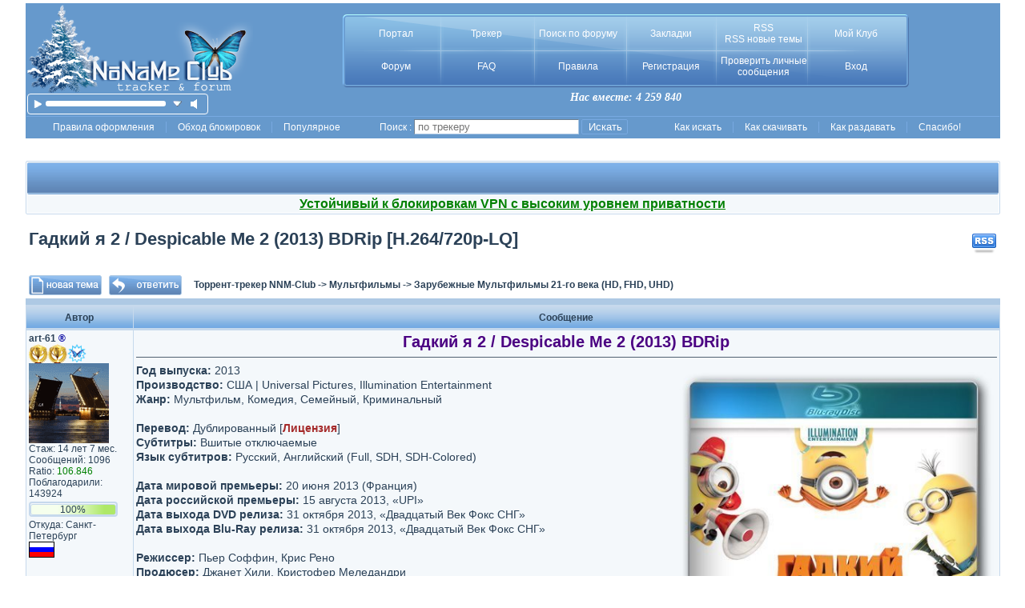

--- FILE ---
content_type: text/html; charset=windows-1251
request_url: https://nnmclub.to/forum/viewtopic.php?t=713742
body_size: 14628
content:
<!DOCTYPE HTML PUBLIC "-//W3C//DTD HTML 4.01 Transitional//EN" "http://www.w3.org/TR/html4/loose.dtd">
<html prefix="ya: http://webmaster.yandex.ru/vocabularies/"><head>
<meta http-equiv="Content-Type" content="text/html; charset=windows-1251">
<meta name="yandex-verification" content="13f34e1b1ba9373f" />
<meta http-equiv="Content-Style-Type" content="text/css">
<meta http-equiv="X-UA-Compatible" content="chrome=1">
<meta property="ya:interaction" content="XML_FORM" />
<meta property="ya:interaction:url" content="http://nnm-club.me/forum/yandex.xml" />
<link rel="yandex-tableau-widget" href="https://nnm-club.me/tableau/tableau.json" />
<meta name="viewport" content="width=device-width, initial-scale=1.0" />
<meta name="msapplication-config" content="/manifest/browserconfig.xml?v=OmyB83LpBX">
<meta name="theme-color" content="#ffffff">
<meta name="keywords" content="nnm-club,торрент,torrent,noname,файл,фильмы,бесплатно,tracker,аниме,книги,магнет,музыка,сериал,игры,magnet">
<meta name="description" content="Скачать Гадкий я 2 / Despicable Me 2 (2013) BDRip [H.264/720p-LQ] torrent">
<meta name="robots" content="index,follow">
<title>Гадкий я 2 / Despicable Me 2 (2013) BDRip [H.264/720p-LQ] :: NNM-Club</title>
<link rel="canonical" href="https://nnmclub.to/forum/viewtopic.php?t=713742">
<link rel="stylesheet" href="https://nnmstatic.win/forum/templates/smartBlue/20210120.css" type="text/css">
<link rel="stylesheet" href="https://nnmstatic.win/forum/new_year/style2022.css" type="text/css">
<link rel="icon" href="https://nnmstatic.win/favicon.ico" type="image/x-icon">
<link rel="shortcut icon" href="https://nnmstatic.win/favicon.ico" type="image/x-icon">
<link rel="apple-touch-icon" sizes="180x180" href="https://nnmstatic.win/manifest/apple-touch-icon.png">
<link rel="icon" type="image/png" sizes="32x32" href="https://nnmstatic.win/manifest/favicon-32x24.png">
<link rel="icon" type="image/png" sizes="16x16" href="https://nnmstatic.win/manifest/favicon-16x16.png">
<link rel="manifest" href="https://nnmstatic.win/manifest/manifest.json">
<link rel="mask-icon" href="https://nnmstatic.win/manifest/safari-pinned-tab.svg" color="#5bbad5">
<link rel="alternate" type="application/rss+xml" title="NNM-Club new messages" href="rss.xml">
<link rel="alternate" type="application/rss+xml" title="NNM-Club new topics" href="rss-topic.xml">
<link rel="alternate" type="application/rss+xml" title="NNM-Club 100 messages" href="rss-100.xml">
<link rel="alternate" type="application/rss+xml" title="NNM-Club 100 topics" href="rss-100-topic.xml">
<link rel="alternate" type="application/rss+xml" title="NNM-Club torrents" href="rssd.xml">
<link rel="search" type="application/opensearchdescription+xml" href="opensearch_desc.xml" title="NNM-Club (Forum)">
<link rel="search" type="application/opensearchdescription+xml" href="opensearch_desc_bt.xml" title="NNM-Club (Tracker)">
<script type="text/javascript">
window.hideIcon=function() { } ;
</script>
<script type="text/javascript">
window.ASSETS = 'https://nnmstatic.win';
</script>
<script type="text/javascript" src="https://nnmstatic.win/forum/misc/js/m.bbcode.js"></script>
<script type='text/javascript' src='https://nnmstatic.win/forum/misc/js/jquery-3.4.0.min.js'></script>
<script type='text/javascript' src='https://nnmstatic.win/forum/misc/js/jquery-migrate-3.0.1.min.js'></script>
<script type='text/javascript' src='https://nnmstatic.win/forum/misc/js/20230923.js' charset='windows-1251'></script>
<script async src="https://pagead2.googlesyndication.com/pagead/js/adsbygoogle.js?client=ca-pub-7768347321290299" crossorigin="anonymous"></script>
<link rel="stylesheet" type="text/css" href="https://nnmstatic.win/forum/highslide/highslide.css">
<!--[if lt IE 7]>
<link rel="stylesheet" type="text/css" href="https://nnmstatic.win/forum/highslide/highslide-ie6.css">
<![endif]-->
</head><body>
<a name="top"></a>
<div class="wrap">
<table width="100%" cellspacing="0" cellpadding="0" border="0" align="center" class="tg"><tr><td>
	<table width="100%" cellspacing="1" cellpadding="0" border="0" class="header"><tr><td height="75">
	<!-- Начало -->
		<table width='100%' border='0' cellspacing='0' cellpadding='0'><tr><td>
			<a href="/"><img src='https://nnmstatic.win/forum/images/logos/2018zima.png' alt="Классический форум-трекер" title="Классический форум-трекер" border='0'></a>
<audio id="logomusic" preload="none">
  <source src="https://nnmstatic.win/forum/mplayer/noname.mp3" type="audio/mpeg">
	<source src="https://nnmstatic.win/forum/mplayer/noname.ogg" type="audio/ogg">
	<source src="https://nnmstatic.win/forum/mplayer/noname.wav" type="audio/wav">
<div class="audioplayer"><object type="application/x-shockwave-flash" data="https://nnmstatic.win/forum/mplayer/zplayer.swf?cache=1&mp3=https://nnmstatic.win/forum/mplayer/karina.mp3&c1=6699CC&vol=100" width="200" height="20"/><param name="movie" value="https://nnmstatic.win/forum/mplayer/zplayer.swf?cache=1&mp3=https://nnmstatic.win/forum/mplayer/karina.mp3&c1=6699CC&vol=100" /><param name="wmode" value="transparent" /></object></div>
</audio>
<!--[if (gte IE 9)|!(IE)]>-->
<div class="audioplayer">
	<div id="play" class="play" onclick="playAudio()"></div>
<canvas id="logobar" class="logobar" width="150" height="7">canvas not supported</canvas>
<div id="pMute" class="unmute" onclick="unmute()"></div><div><noindex><a rel="nofollow" href="viewtopic.php?t=830137" class="lmute" title="скачать"></a></noindex></div>
</div>
<!--<![endif]-->
		</td><td align='center' width='100%'>
			<!-- ТАБЛИЧКА :) -->
			<table class="menutable">
				<tr><td align='center' valign='middle'>
					<table width="690" border="0"><tr>
					<td width='115' height='37' align='center'>
											<a href="/" class="mainmenu">Портал</a>
															</td>
					<td width='115' height='37' align='center'><a href="tracker.php" class="mainmenu">Трекер</a></td>
					<td width='115' height='37' align='center'>
					<a href="search.php" class="mainmenu">Поиск по форуму</a>
					</td>
					<td width='115' height='37' align='center'>
					<a href="watched_topics.php" class="mainmenu">Закладки</a>
					</td>
					<td width='115' height='37' align='center'>
					<a href="rss.xml" class="mainmenu">RSS</a><br>
					<a href="rss-topic.xml" class="mainmenu">RSS новые темы</a>
					</td>
					<td width='115' height='37' align='center'>
					<a href="login.php" class="mainmenu">Мой Клуб</a>
					</td>
					</tr>
					<tr>
					<td width='115' height='37' align='center'>
					<a href="index.php" class="mainmenu">Форум</a>
					</td>
					<td width='115' height='37' align='center'>
					<a href='viewtopic.php?t=74841' class="mainmenu">FAQ</a>
					</td>
					<td width='115' height='37' align='center'>
					<a href="viewtopic.php?t=867" class="mainmenu">Правила</a>
					</td>
					<td width='115' height='37' align='center'>
											<a href="profile.php?mode=register" class="mainmenu">Регистрация</a>
															</td>
					<td width='115' height='37' align='center'>
					<a href="privmsg.php?folder=inbox" class="mainmenu">Проверить личные сообщения</a>
					</td>
					<td width='115' height='37' align='center'>
					<a href="login.php?redirect=viewtopic.php?t=713742" class="mainmenu">Вход</a>
					</td>
					</tr>
					</table>
					</td></tr>
					</table><div class="total-users">Нас вместе:  4 259 840</div>					<!-- ТАБЛИЧКА :) -->
				</td></tr></table>
				<!-- Конец -->
			</td></tr><tr><td class="row2">
				<table width="100%" cellspacing="0" cellpadding="0" border="0">
					<tr><td>
					<!-- NNM-Club.ADs Start -->
					<center><!-- add --></center>
					<!-- NNM-Club.ADs End -->
					</td></tr>
					<tr><td class="no-adb" id="adss">
					<!-- NNM-Club.ADs Start -->
					<center><script async src="https://pagead2.googlesyndication.com/pagead/js/adsbygoogle.js?client=ca-pub-3938619537911152"
     crossorigin="anonymous"></script></center>
					<!-- NNM-Club.ADs End -->
					</td></tr>
					<tr><td>
					<!-- NNM-Club.ADs Start -->
					<center></center>
					<!-- NNM-Club.ADs End -->
					</td></tr>
				</table>
        <table width="100%" cellspacing="0" cellpadding="0" border="0" class="menubot">
					<tr>
					<td width="35%" align="center"><ul class="menu" style="display:inline-block; text-align:left; margin:0; padding:0;"><li><a href="viewtopic.php?t=3842">Правила оформления</a><ul><li><a href="viewtopic.php?t=68458" title="Категория Видео и Документалистика">Видео</a></li><li><a href="viewtopic.php?t=66878" title="Правила раздела Музыка">Музыка</a></li><li><a href="viewtopic.php?t=121110" title="Правила раздела Игры">Игры</a></li><li><a href="viewtopic.php?t=176300" title="Правила раздела Программы">Программы</a></li></ul></li><li><a href="viewforum.php?f=1244" title="Форум для обсуждения">Обход блокировок</a><ul><li><a href="viewtopic.php?t=958349" title="Путеводитель по браузерам">Обход&nbsp;блокировок</a></li><li><a href="viewtopic.php?t=683354" title="Обход блокировок часть 1 обсуждение">Обход Часть 1</a></li><li><a href="viewtopic.php?t=716328" title="Обход блокировок часть 2 обсуждение">Обход Часть 2</a></li><li><a href="viewforum.php?f=3" title="Все новости Клуба">Новости Клуба</a></li></ul></li><li><a href="medal.php" title="Популярные раздачи и рейтинги">Популярное</a></li></ul></td>
					<td width="28%" align="center" nowrap="nowrap"><form action="tracker.php" method="post">
            <input name="f" type="hidden" value="-1"><span class="mainmenu">Поиск :</span>
						<input name="nm" placeholder="по трекеру" style="width:200px;font-style:normal" type="text">
						<input type="submit" name="search_submit" value="Искать" class="mbutton"></form></td>
					<td width="37%" align="center"><ul class="menu" style="width:390px">
                    <li>
                    <a href="viewtopic.php?t=74397">Как искать</a>
                    </li>
                    <li>
                    <a href="viewtopic.php?t=366">Как скачивать</a>
                    </li>
                    <li>
                    <a href="viewtopic.php?t=892" title="Создание и публикация торрента">Как раздавать</a>
                    </li>
                    <li>
                    <a href="#" id="ny-garland-toggler" style="display:none" onclick="return toggle_new_year();">Гирлянда</a>
                    <a href="viewtopic.php?t=150259" title="Благодарности участников">Спасибо!</a>
                    </li>
                    </ul></td>
          </tr>
        </table>
				</td></tr></table>
	</td></tr><tr><td>
		<table width="100%" cellspacing="0" cellpadding="0" border="0"><tr><td>
<br>
<!--<center>
  <form action="search.php" id="cse-search-box"> 
    <div> 
      <input type="hidden" name="aux" value="nK3H8d">
      <input type="text" name="q" size="40">
      <input type="submit" name="sa" value="Искать">
    </div> 
  </form>
</center>-->
<br>
<table width="100%" cellpadding="2" cellspacing="1" border="0" class="pline">
		<thead><tr><td align="center" class="pcatHead"><span class="pgenmed"><b></b></span></td></tr></thead>
		<tbody><tr><td class="row1" align="center"><a href="https://nnmclub.to/forum/viewtopic.php?t=1799676" style="color: green; font-size: 16px; font-weight: bold">Устойчивый к блокировкам VPN с высоким уровнем приватности</a></td></tr></tbody>
		</table><br>
<table width="100%" cellspacing="2" cellpadding="2" border="0">
<tr>
	<td align="left" valign="bottom"><h1 style="display:inline"><a class="maintitle" href="viewtopic.php?t=713742">Гадкий я 2 / Despicable Me 2 (2013) BDRip [H.264/720p-LQ]</a></h1><br>
	<span class="nav"></span><span class="gensmall">&nbsp; <br>
	&nbsp; </span></td><td align="right" valign="top"><a href="rss.php?topic=713742"><img src="https://nnmstatic.win/forum/templates/smartBlue/images/rss.png" alt="RSS" title="Новые сообщения" width="32" height="32" border="0"></a></td>
</tr>
</table>


<table width="100%" cellspacing="2" cellpadding="2" border="0">
<tr>
	<td align="left" valign="bottom" nowrap="nowrap"><span class="nav"><a href="posting.php?mode=newtopic&amp;f=1339" rel="nofollow"><img src="https://nnmstatic.win/forum/templates/smartBlue/images/lang_russian/post.gif" border="0" alt="Начать новую тему" align="middle"></a>&nbsp;&nbsp;&nbsp;<a href="posting.php?mode=reply&amp;t=713742" rel="nofollow"><img src="https://nnmstatic.win/forum/templates/smartBlue/images/lang_russian/reply.gif" border="0" alt="Ответить на тему" align="middle"></a></span></td>
	<td align="left" valign="middle" width="100%"><span class="nav">&nbsp;&nbsp;&nbsp;<a href="index.php" class="nav">Торрент-трекер NNM-Club</a>
	 -> <a class="nav" href="viewforum.php?f=229">Мультфильмы</a>	-> <a href="viewforum.php?f=1339" class="nav">Зарубежные Мультфильмы 21-го века (HD, FHD, UHD)</a></span></td>
	</tr>
</table>

<!-- //bt -->
<!-- //bt end -->
<table style="background-color:#aec9e4;" width="100%" cellspacing="1" cellpadding="3" border="0">
	<tr>
    <td width="30%"><!--span class="ya-share2" data-lang="en" data-yasharedescription="Международный, русскоязычный Торрент-трекер NNM-Club" data-yashareimage="https://nnmstatic.win/forum/images/nnm90.jpg" data-size="s" data-services="facebook,twitter,odnoklassniki,moimir,gplus,vkontakte,viber,whatsapp,skype"></span--></td>
	</tr>
</table>
<table class="forumline" width="100%" cellspacing="1" cellpadding="3" border="0">
		<tr>
		<th class="thTop" width="11%" height="24" nowrap="nowrap">Автор</th>
		<th class="thTop" width="89%" height="24" nowrap="nowrap">Сообщение</th>
	</tr>
		<tr  class="row1">

		<td width="150" align="left" valign="top" class="row1"><a name="6028887"></a>
									<span class="genmed" style="padding-top: 2px" title=""><b>art-61 <span class="seed_bonus">&reg;</span></b><br></span>
																			<div><a href="viewtopic.php?t=15061" rel="nofollow" style="text-decoration:none"><img src="https://nnmstatic.win/forum/templates/smartBlue/images/supercub.gif" width="24" alt=""><img src="https://nnmstatic.win/forum/templates/smartBlue/images/supercub.gif" width="24" alt=""><img src="https://nnmstatic.win/forum/templates/smartBlue/images/nnm.gif" width="24" alt=""></a></div>
										<div><var class="posterAvatar" title="images/avatars/15029590065b43b2cd310b9.gif"></var></div>
													<div>Стаж: 14 лет 7 мес. </div>
										<div>Сообщений: 1096</div>
										<div class="nobreak">Ratio: <font color="green">106.846</font></div>
													<div>Поблагодарили: 143924</div>
			              <div class="rank_progress_bar tit" title="<b>Коэффициент благодарности</b> 100%!<br>Участник зарекомендовал себя высокими достижениями в количестве созданных релизов и поддержке существующих."><span style="width:100%" class="bar"></span> <span>100%</span></div>
      							<div>Откуда: Санкт-Петербург</div>
										<div><img src="https://nnmstatic.win/forum/images/flags/russia.gif" alt="russia.gif" title="russia" border="0" width="32" height="20"></div>
						<div><img src="https://nnmstatic.win/forum/images/spacer.gif" width="122" height="2" border="0" alt=""></div>
				</td>
			<td class="row1" width="100%" height="28" valign="top">
			<table id="post_6028887" width="100%" border="0" cellspacing="0" cellpadding="0" style="table-layout: fixed">
	<tr>
			<td colspan="2"><div class="postbody" style="overflow:auto"><span style="text-align: center; display: block;"><span style="color: indigo"><span style="font-size: 20px; line-height: normal"><span style="font-weight: bold">Гадкий я 2 / Despicable Me 2 (2013) BDRip </span></span></span></span> <hr /><var class="postImg postImgAligned img-right" title="https://nnmstatic.win/forum/image.php?link=http://i.imgur.com/pCRFsX6.jpg">&#10;</var><span style="font-weight: bold">Год выпуска:</span> 2013<br /><span style="font-weight: bold">Производство:</span> США | Universal Pictures, Illumination Entertainment<br /><span style="font-weight: bold">Жанр:</span> Мультфильм, Комедия, Семейный, Криминальный<br /><br /><span style="font-weight: bold">Перевод:</span> Дублированный [<span style="color: brown"><span style="font-weight: bold">Лицензия</span></span>]<br /><span style="font-weight: bold">Субтитры:</span> Вшитые отключаемые<br /><span style="font-weight: bold">Язык субтитров:</span> Русский, Английский (Full, SDH, SDH-Colored)<br /><br /><span style="font-weight: bold">Дата мировой премьеры:</span> 20 июня 2013 (Франция)<br /><span style="font-weight: bold">Дата российской премьеры:</span> 15 августа 2013, «UPI»<br /><span style="font-weight: bold">Дата выхода DVD релиза:</span> 31 октября 2013, «Двадцатый Век Фокс СНГ»<br /><span style="font-weight: bold">Дата выхода Blu-Ray релиза:</span> 31 октября 2013, «Двадцатый Век Фокс СНГ»<br /><br /><span style="font-weight: bold">Режиссер:</span> Пьер Соффин, Крис Рено<br /><span style="font-weight: bold">Продюсер:</span> Джанет Хили, Кристофер Меледандри<br /><span style="font-weight: bold">Актеры:</span> Стив Карелл, Кен Жонг, Кристен Уиг, Миранда Косгров, Мойзес Ариас, Бенджамин Брэтт, Стив Кугэн, Расселл Брэнд, Элси Фишер, Дэна Гайер<br /><br /><span style="font-weight: bold">Описание фильма:</span><br />В то время как Грю, бывший суперзлодей, приспосабливается к семейной жизни и пытается честным трудом зарабатывать в сфере бизнеса, тайные лаборатории Арктики оказываются украденными. Анти-Злодейская лига решает, что она нуждается в помощи Грю и его новобранцев в расследовании.<br /><br /><span class="imdbRatingPlugin" data-user="ur79343845" data-title="tt1690953" data-style="p3"><a href="https://www.imdb.com/title/tt1690953/?ref_=plg_rt_1" target="_blank" rel="nofollow noopener noreferrer" class="imlink"></a></span> <a href="https://www.kinopoisk.ru/film/550910/" target="_blank" rel="nofollow noopener noreferrer"><var class="postImg" title="https://www.kinopoisk.ru/rating/550910.gif">&#10;</var></a> <a href="http://multi-up.com/915388" rel="nofollow noopener noreferrer" class="postLink"><var class="postImg" title="https://nnmstatic.win/forum/image.php?link=http://img21.imageshack.us/img21/3853/0b490be53069dcfbbd8746a.png">&#10;</var></a><br /><br /><span style="font-weight: bold">Продолжительность:</span> 01:37:58<br /><span style="font-weight: bold">Качество видео:</span> BDRip<br /><br /><span style="font-weight: bold">Видеокодек:</span> MPEG-4 AVC/H.264<br /><span style="font-weight: bold">Битрейт видео:</span> ~3960 Кбит/с<br /><span style="font-weight: bold">Размер кадра:</span> 1280x690<br /><span style="font-weight: bold">Аудиокодек:</span> AC3 5.1<br /><span style="font-weight: bold">Битрейт аудио:</span> 448 Кбит/с<br /><span style="font-weight: bold">Дополнительно:</span> Сохранены оригинальные чаптеры как на Blu-Ray </a><div class="hide spoiler-wrap">	<div class="hide spoiler-body" title="Знаете ли вы, что...">Все голоса миньонов в оригинальной озвучке принадлежат режиссерам картины — Пьеру Соффину и Крису Рено.<br />Вместо Леонида Ярмольника, который озвучивал Грю в первой части мультфильма, голос в русском дубляже достался Сергею Бурунову.<br /> В моменте битвы Грю с курицей в ресторане Эль Мачо есть отсылка к фильму «Чужой», когда курица вырывается через свитер Грю через грудь.<br />Финальная песня миньонов в российском прокате содержит слово «труселя», а в украинском — «у трусах». 	</div></div> </a><div class="hide spoiler-wrap">	<div class="hide spoiler-body" title="MediaInfo">Общее<br />Уникальный идентификатор                 : 179859633610009342703641965994673278179 (0x874FB4961DF2A703CF5056CD8CBD8CE3)<br />Полное имя                               : D:\Despicable Me 2.2013.720p.x264.mkv<br />Формат                                   : Matroska<br />Версия формата                           : Version 2<br />Размер файла                             : 3,08 Гбайт<br />Продолжительность                        : 1 ч. 37 м.<br />Общий поток                              : 4498 Кбит/сек<br />Название фильма<br />Дата кодирования                         : UTC 2013-10-21 06:53:03<br />Программа кодирования                    : mkvmerge v5.0.1 ('Es ist Sommer') built on Oct 23 2011 00:46:40<br />Библиотека кодирования                   : libebml v1.2.2 + libmatroska v1.3.0<br /><br />Видео<br />Идентификатор                            : 1<br />Формат                                   : AVC<br />Формат/Информация                        : Advanced Video Codec<br />Профиль формата                          : <a href="mailto:High@L4.1" class="postLink">High@L4.1</a><br />Параметр CABAC формата                   : Да<br />Параметр ReFrames формата                : 8 кадров<br />Идентификатор кодека                     : V_MPEG4/ISO/AVC<br />Продолжительность                        : 1 ч. 37 м.<br />Битрейт                                  : 3960 Кбит/сек<br />Ширина                                   : 1280 пикселей<br />Высота                                   : 690 пикселей<br />Соотношение сторон                       : 1,85:1<br />Режим частоты кадров                     : Постоянный<br />Частота кадров                           : 23,976 кадра/сек<br />Цветовое пространство                    : YUV<br />Субдискретизация насыщенности            : 4:2:0<br />Битовая глубина                          : 8 бит<br />Тип развёртки                            : Прогрессивная<br />Бит/(Пиксели*Кадры)                      : 0.187<br />Размер потока                            : 2,71 Гбайт (88%)<br />Библиотека кодирования                   : x264 core 125 r2208 d9d2288<br />Настройки программы                      : cabac=1 / ref=8 / deblock=1:-3:-3 / analyse=0x3:0x133 / me=umh / subme=11 / psy=1 / psy_rd=1.00:0.05 / mixed_ref=1 / me_range=32 / chroma_me=1 / trellis=2 / 8x8dct=1 / cqm=0 / deadzone=21,11 / fast_pskip=0 / chroma_qp_offset=-3 / threads=12 / lookahead_threads=2 / sliced_threads=0 / nr=0 / decimate=1 / interlaced=0 / bluray_compat=0 / constrained_intra=0 / bframes=6 / b_pyramid=2 / b_adapt=2 / b_bias=0 / direct=1 / weightb=1 / open_gop=0 / weightp=2 / keyint=250 / keyint_min=23 / scenecut=40 / intra_refresh=0 / rc=crf / mbtree=0 / crf=17.5 / qcomp=0.60 / qpmin=0 / qpmax=69 / qpstep=4 / ip_ratio=1.40 / pb_ratio=1.30 / aq=2:1.00<br />Язык                                     : English<br />Default                                  : Да<br />Forced                                   : Нет<br /><br />Аудио<br />Идентификатор                            : 2<br />Формат                                   : AC-3<br />Формат/Информация                        : Audio Coding 3<br />Расширение режима                        : CM (complete main)<br />Параметр Endianness формата              : Big<br />Идентификатор кодека                     : A_AC3<br />Продолжительность                        : 1 ч. 37 м.<br />Вид битрейта                             : Постоянный<br />Битрейт                                  : 448 Кбит/сек<br />Каналы                                   : 6 каналов<br />Расположение каналов                     : Front: L C R, Side: L R, LFE<br />Частота                                  : 48,0 КГц<br />Битовая глубина                          : 16 бит<br />Метод сжатия                             : С потерями<br />Размер потока                            : 314 Мбайт (10%)<br />Заголовок                                : Dub<br />Язык                                     : Russian<br />Default                                  : Да<br />Forced                                   : Да<br /><br />Текст #1<br />Идентификатор                            : 3<br />Формат                                   : UTF-8<br />Идентификатор кодека                     : S_TEXT/UTF8<br />Идентификатор кодека/Информация          : UTF-8 Plain Text<br />Заголовок                                : Full<br />Язык                                     : Russian<br />Default                                  : Нет<br />Forced                                   : Нет<br /><br />Текст #2<br />Идентификатор                            : 4<br />Формат                                   : UTF-8<br />Идентификатор кодека                     : S_TEXT/UTF8<br />Идентификатор кодека/Информация          : UTF-8 Plain Text<br />Язык                                     : Russian<br />Default                                  : Да<br />Forced                                   : Нет<br /><br />Текст #3<br />Идентификатор                            : 5<br />Формат                                   : UTF-8<br />Идентификатор кодека                     : S_TEXT/UTF8<br />Идентификатор кодека/Информация          : UTF-8 Plain Text<br />Заголовок                                : Full<br />Язык                                     : English<br />Default                                  : Нет<br />Forced                                   : Нет<br /><br />Текст #4<br />Идентификатор                            : 6<br />Формат                                   : UTF-8<br />Идентификатор кодека                     : S_TEXT/UTF8<br />Идентификатор кодека/Информация          : UTF-8 Plain Text<br />Язык                                     : English<br />Default                                  : Нет<br />Forced                                   : Нет<br /><br />Меню<br />00:00:00.000                             : en:(01)00:00:00:000<br />00:03:22.994                             : en:(02)00:03:22:994<br />00:08:04.734                             : en:(03)00:08:04:734<br />00:15:50.866                             : en:(04)00:15:50:866<br />00:18:28.232                             : en:(05)00:18:28:232<br />00:24:36.892                             : en:(06)00:24:36:892<br />00:30:50.723                             : en:(07)00:30:50:723<br />00:34:40.703                             : en:(08)00:34:40:703<br />00:40:48.279                             : en:(09)00:40:48:279<br />00:46:26.200                             : en:(10)00:46:26:200<br />00:51:23.121                             : en:(11)00:51:23:121<br />00:56:27.425                             : en:(12)00:56:27:425<br />01:00:00.471                             : en:(13)01:00:00:471<br />01:03:27.053                             : en:(14)01:03:27:053<br />01:08:44.078                             : en:(15)01:08:44:078<br />01:14:01.979                             : en:(16)01:14:01:979<br />01:18:08.058                             : en:(17)01:18:08:058<br />01:22:33.907                             : en:(18)01:22:33:907<br />01:27:09.098                             : en:(19)01:27:09:098<br />01:30:33.719                             : en:(20)01:30:33:719<br />01:37:58.497                             : en:(21)01:37:58:497 	</div></div> <span style="text-align: center; display: block;"><span style="font-weight: bold">Скриншоты:</span></span><br /><span style="text-align: center; display: block;"><a href="http://img826.imageshack.us/img826/6315/xm31.png" class="highslide" onclick="return hs.expand(this,{slideshowGroup: '0'})" rel="nofollow noopener noreferrer"><var class="postImg" title="https://nnmstatic.win/forum/image.php?link=http://img585.imageshack.us/img585/2372/9wg1.jpg">&#10;</var></a>  <a href="http://img29.imageshack.us/img29/9379/bd7v.png" class="highslide" onclick="return hs.expand(this,{slideshowGroup: '0'})" rel="nofollow noopener noreferrer"><var class="postImg" title="https://nnmstatic.win/forum/image.php?link=http://img32.imageshack.us/img32/8307/yjsq.jpg">&#10;</var></a>  <a href="http://img194.imageshack.us/img194/3795/30b3.png" class="highslide" onclick="return hs.expand(this,{slideshowGroup: '0'})" rel="nofollow noopener noreferrer"><var class="postImg" title="https://nnmstatic.win/forum/image.php?link=http://img542.imageshack.us/img542/1336/7tph.jpg">&#10;</var></a>  <a href="http://img6.imageshack.us/img6/1919/ic05.png" class="highslide" onclick="return hs.expand(this,{slideshowGroup: '0'})" rel="nofollow noopener noreferrer"><var class="postImg" title="https://nnmstatic.win/forum/image.php?link=http://img203.imageshack.us/img203/4606/lgyj.jpg">&#10;</var></a>  <a href="http://img542.imageshack.us/img542/7534/d6hk.png" class="highslide" onclick="return hs.expand(this,{slideshowGroup: '0'})" rel="nofollow noopener noreferrer"><var class="postImg" title="https://nnmstatic.win/forum/image.php?link=http://img201.imageshack.us/img201/9282/cpln.jpg">&#10;</var></a><br /><a href="http://img69.imageshack.us/img69/4298/onuv.png" class="highslide" onclick="return hs.expand(this,{slideshowGroup: '0'})" rel="nofollow noopener noreferrer"><var class="postImg" title="https://nnmstatic.win/forum/image.php?link=http://img850.imageshack.us/img850/9995/kgge.jpg">&#10;</var></a>  <a href="http://img713.imageshack.us/img713/9366/vhdz.png" class="highslide" onclick="return hs.expand(this,{slideshowGroup: '0'})" rel="nofollow noopener noreferrer"><var class="postImg" title="https://nnmstatic.win/forum/image.php?link=http://img594.imageshack.us/img594/4284/h0xy.jpg">&#10;</var></a>  <a href="http://img692.imageshack.us/img692/6468/1m34.png" class="highslide" onclick="return hs.expand(this,{slideshowGroup: '0'})" rel="nofollow noopener noreferrer"><var class="postImg" title="https://nnmstatic.win/forum/image.php?link=http://img46.imageshack.us/img46/944/5fe8.jpg">&#10;</var></a>  <a href="http://img855.imageshack.us/img855/8250/7j5u.png" class="highslide" onclick="return hs.expand(this,{slideshowGroup: '0'})" rel="nofollow noopener noreferrer"><var class="postImg" title="https://nnmstatic.win/forum/image.php?link=http://img820.imageshack.us/img820/8812/ljtw.jpg">&#10;</var></a>  <a href="http://img203.imageshack.us/img203/6195/fm00.png" class="highslide" onclick="return hs.expand(this,{slideshowGroup: '0'})" rel="nofollow noopener noreferrer"><var class="postImg" title="https://nnmstatic.win/forum/image.php?link=http://img689.imageshack.us/img689/5552/ae8p.jpg">&#10;</var></a></span><br /><span style="text-align: center; display: block;"><a href="/?q=%C3%E0%E4%EA%E8%E9+%FF+2+%2F+Despicable+Me+2+%282013%29&amp;w=title" class="postLink"><span style="font-weight: bold"><span style="font-size: 20px; line-height: normal"><span style="color: darkgreen">Все релизы Гадкий я 2 на NNM-CLUB</span></span></span></a></span><br /><span style="text-align: center; display: block;"><span style="font-weight: bold">Время раздачи:</span> 24/7 по возможности</span></div></td>
	</tr>
	<tr><td colspan="2">
                                                
<!-- //bt -->
<div><img src="https://nnmstatic.win/forum/images/spacer.gif" alt="" width="1" height="6" /></div>
<style type="text/css">
.dlother {background:url('https://nnmstatic.win/forum/images/dlother.png');width:200px;height:50px;overflow:hidden;margin:0;-webkit-border-radius:5px;-moz-border-radius:5px;border-radius:5px}
.dlother a, .dlother a:hover {color:rgba(255,255,255,0.6);font-size:18px;font-family:Arial;display:block;padding:14px;text-decoration:none;text-align:left;font-weight:normal;margin:0}
.dlother a span {color:#fff}
</style>
<table width="95%" border="0" cellpadding="2" cellspacing="1" class="btTbl" align="center">
        <tr class="rowlightgreen">
                <td colspan="3" class="gen" align="center" style="padding: 3px"><b>[NNM-Club.me]_Despicable Me 2.2013.720p.x264.mkv.torrent</b></td>
        </tr>
        <tr class="row1">
                <td width="15%" class="genmed">&nbsp;Торрент:&nbsp;<img src="https://nnmstatic.win/forum/images/platinum.gif" alt="Платиновая раздача" title="Платиновая раздача"> </td>
                <td width="70%" class="genmed">&nbsp;Зарегистрирован<div style="float:right">&nbsp;</div></td>
                <td width="15%" class="gensmall" rowspan="6" align="center" style="padding: 5px"><span class="genmed"><b><a href="download.php?id=622506" rel="nofollow">Скачать</a></b></span><br /><br /><br /><!--noindex--><a rel="nofollow" href="magnet:?xt=urn:btih:C37FDB8C7433C4022AF00FDD4D0DC76CF85985B3" title="Примагнититься"><img src="https://nnmstatic.win/forum/images/magnet48.png" width="42" height="48" alt="Примагнититься" border="0" /></a><!--/noindex--></td>
        </tr>
        <tr class="row1">
                <td class="genmed">&nbsp;Зарегистрирован:&nbsp;</td>
                <td class="genmed">&nbsp;21 Окт 2013 14:22:42</td>
        </tr>
        <tr class="row1">
                <td class="genmed">&nbsp;Размер:&nbsp;</td>
                <td class="genmed"><span title="Размер блока: 4&nbsp;MB">&nbsp;3.08&nbsp;GB&nbsp;</span> <span class="seedmed">(</span><span class="leechmed">)&nbsp;</span> </td>
        </tr>
	<tr class="row1">
		<td class="genmed">&nbsp;Рейтинг:&nbsp;</td>
		<td class="genmed">&nbsp;<span itemscope itemtype="http://schema.org/Product"><meta content="Гадкий я 2 / Despicable Me 2 (2013) BDRip [H.264/720p-LQ]" itemprop="name"><meta content="Гадкий я 2 / Despicable Me 2 (2013) BDRip [H.264/720p-LQ]" itemprop="description"><span itemtype="http://schema.org/Offer" itemscope itemprop="offers"><meta content="0.00" itemprop="price"><meta content="RUB" itemprop="priceCurrency"></span><span itemtype="http://schema.org/AggregateRating" itemscope itemprop="aggregateRating"><img alt="4.9" src="https://nnmstatic.win/forum/images/super.gif" class="tit-top" title="<b>Просто супер!</b><br>Оценка пользователей<br>более 4.8 баллов из 5!"><meta content="4.9" itemprop="ratingValue"><meta itemprop="bestRating" content="5.01">&nbsp;(Голосов: <span itemprop="ratingCount">273</span></span>)
								</td>
	</tr>
	<tr class="row1">
		<td class="genmed">&nbsp;Поблагодарили:&nbsp;</td>
		<td class="genmed">&nbsp;<span>1192</span></td>
	</tr>
        <tr class="row1">
                <td class="genmed">&nbsp;Проверка:&nbsp;</td>
                <td class="genmed">&nbsp;Оформление проверено модератором 21 Окт 2013 20:14:47</td>
        </tr>
                <tr class="rowlightgreen">
                <td class="genmed" valign="middle" align="center" colspan="3" style="padding: 3px">
                <a href="viewtopic.php?t=366">Как cкачать</a> &nbsp;·&nbsp; <a href="viewtopic.php?t=892">Как раздать</a> &nbsp;·&nbsp; <a href="viewtopic.php?t=3842">Правильно оформить</a> &nbsp;·&nbsp; <a href="viewtopic.php?t=154688">Поднять ратио!</a>
                        &nbsp;</td>
    </table>
<div align="center">
  <div class="spoiler-wrap" align="center" style="width: 95%; margin: 6px auto; clear: both; border: solid #6699CC; background: #D0DFEF; border-width: 1px 1px 1px 2px;" onmousedown="var d=document.getElementById('contentdiv');if(!d.flDone){ajax_do('filelst.php?attach_id=622506');}">
    <div class="spoiler-body" id="contentdiv" style="border-top:1px solid #6699CC; background: #F4F8FB; padding: 1px 6px 2px; display: none;overflow:auto;max-height:350px;" title="Список файлов в торренте">&nbsp;</div>
    <div class="clear"></div>
  </div>
</div>
<div id="simil"></div>
<div align="center">  </div>
<div><img src="https://nnmstatic.win/forum/images/spacer.gif" alt="" width="1" height="6" /></div>
<!-- //bt end -->
</td></tr>

	<tr>
			<td colspan="2"><div style="max-height:96px;overflow:hidden" class="signature"></div><span class="gensmall"></span></td>
	</tr>
		</table></td>
	</tr>


		<!--- bot line -->
	    
	<tr>
		<td class="spaceRow" colspan="2">
<a name="pagestart"></a>		<img src="https://nnmstatic.win/forum/images/spacer.gif" alt="" width="1" height="1"></td>
	</tr>
		<tr  class="row2">

		<td width="150" align="left" valign="top" class="row2"><a name="6109708"></a>
									<span class="genmed" style="padding-top: 2px" title=""><b>b3n3d1kt</b><br></span>
																			<div><a href="viewtopic.php?t=15061" rel="nofollow" style="text-decoration:none"><img src="https://nnmstatic.win/forum/templates/smartBlue/images/icon_dp2.gif" alt=""><img src="https://nnmstatic.win/forum/templates/smartBlue/images/icon_dp2.gif" alt=""><img src="https://nnmstatic.win/forum/templates/smartBlue/images/icon_dp2.gif" alt=""></a></div>
										<div><var class="posterAvatar" title="images/avatars/881416025112425c9b106.gif"></var></div>
													<div>Стаж: 14 лет 10 мес. </div>
										<div>Сообщений: 342</div>
										<div class="nobreak">Ratio: <font color="green">19.089</font></div>
										<div class="nobreak">Раздал: <span class="seed">8.396&nbsp;TB</span></div>
						              <div class="rank_progress_bar tit" title="<b>Коэффициент благодарности</b><br>Скачал(а): 282 раз(а)<br>Поблагодарил(а): 897 раз(а)"><span style="width:100%" class="bar"></span> <span>100%</span></div>
      							<div>Откуда: Кострома</div>
										<div><img src="https://nnmstatic.win/forum/images/flags/russia.gif" alt="russia.gif" title="russia" border="0" width="32" height="20"></div>
						<div><img src="https://nnmstatic.win/forum/images/spacer.gif" width="122" height="2" border="0" alt=""></div>
				</td>
			<td class="row2" width="100%" height="28" valign="top">
			<table id="post_6109708" width="100%" border="0" cellspacing="0" cellpadding="0" style="table-layout: fixed">
	<tr>
			<td colspan="2"><div class="postbody" style="overflow:auto"><span style="font-weight: bold">О</span>громное-преогромное! Браво!</div></td>
	</tr>
	
	<tr>
			<td colspan="2"><div style="max-height:96px;overflow:hidden" class="signature"></div><span class="gensmall"></span></td>
	</tr>
		</table></td>
	</tr>


		<!--- bot line -->
	    
	<tr>
		<td class="spaceRow" colspan="2">
		<img src="https://nnmstatic.win/forum/images/spacer.gif" alt="" width="1" height="1"></td>
	</tr>
		<tr  class="row1">

		<td width="150" align="left" valign="top" class="row1"><a name="6118520"></a>
									<span class="genmed" style="padding-top: 2px" title=""><b>Silent Hunter</b><br></span>
																			<div><a href="viewtopic.php?t=15061" rel="nofollow" style="text-decoration:none"><img src="https://nnmstatic.win/forum/templates/smartBlue/images/nnm.gif" width="24" alt=""></a></div>
										<div><var class="posterAvatar" title="images/avatars/12635879954e7867cad68c2.jpg"></var></div>
													<div>Стаж: 15 лет 9 мес. </div>
										<div>Сообщений: 12</div>
										<div class="nobreak">Ratio: <font color="green">95.518</font></div>
										<div class="nobreak">Раздал: <span class="seed">9.555&nbsp;TB</span></div>
						              <div class="rank_progress_bar tit" title="<b>Коэффициент благодарности</b> 100%!<br>Участник зарекомендовал себя высокими достижениями в количестве созданных релизов и поддержке существующих."><span style="width:100%" class="bar"></span> <span>100%</span></div>
      										<div><img src="https://nnmstatic.win/forum/images/flags/ukraine.gif" alt="ukraine.gif" title="ukraine" border="0" width="32" height="20"></div>
						<div><img src="https://nnmstatic.win/forum/images/spacer.gif" width="122" height="2" border="0" alt=""></div>
				</td>
			<td class="row1" width="100%" height="28" valign="top">
			<table id="post_6118520" width="100%" border="0" cellspacing="0" cellpadding="0" style="table-layout: fixed">
	<tr>
			<td colspan="2"><div class="postbody" style="overflow:auto">спасибо</div></td>
	</tr>
	
	<tr>
			<td colspan="2"><div style="max-height:96px;overflow:hidden" class="signature"></div><span class="gensmall"></span></td>
	</tr>
		</table></td>
	</tr>


		<!--- bot line -->
	    
	<tr>
		<td class="spaceRow" colspan="2">
		<img src="https://nnmstatic.win/forum/images/spacer.gif" alt="" width="1" height="1"></td>
	</tr>
		<tr  class="row2">

		<td width="150" align="left" valign="top" class="row2"><a name="7813111"></a>
									<span class="genmed" style="padding-top: 2px" title=""><b>da771</b><br></span>
									        <div>Uploader 300+</div>
													<div><a href="viewtopic.php?t=15061" rel="nofollow" style="text-decoration:none"><img src="https://nnmstatic.win/forum/templates/smartBlue/images/nnm.gif" width="24" alt=""><img src="https://nnmstatic.win/forum/templates/smartBlue/images/nnm.gif" width="24" alt=""></a></div>
										<div><var class="posterAvatar" title="images/avatars/1284838723539433a7adb58.gif"></var></div>
													<div>Стаж: 14 лет 2 мес. </div>
										<div>Сообщений: 883</div>
										<div class="nobreak">Ratio: <font color="green">1297.437</font></div>
										<div class="nobreak">Раздал: <span class="seed">704.2&nbsp;TB</span></div>
						              <div class="rank_progress_bar tit" title="<b>Коэффициент благодарности</b><br>Скачал(а): 4991 раз(а)<br>Поблагодарил(а): 8130 раз(а)"><span style="width:100%" class="bar"></span> <span>100%</span></div>
      										<div><img src="https://nnmstatic.win/forum/images/flags/ussr.gif" alt="ussr.gif" title="ussr" border="0" width="32" height="20"></div>
						<div><img src="https://nnmstatic.win/forum/images/spacer.gif" width="122" height="2" border="0" alt=""></div>
				</td>
			<td class="row2" width="100%" height="28" valign="top">
			<table id="post_7813111" width="100%" border="0" cellspacing="0" cellpadding="0" style="table-layout: fixed">
	<tr>
			<td colspan="2"><div class="postbody" style="overflow:auto">Спасибо и от меня</div></td>
	</tr>
	
	<tr>
			<td colspan="2"><div style="max-height:96px;overflow:hidden" class="signature"></div><span class="gensmall"></span></td>
	</tr>
		</table></td>
	</tr>


		<!--- bot line -->
	    
	<tr>
		<td class="spaceRow" colspan="2">
		<img src="https://nnmstatic.win/forum/images/spacer.gif" alt="" width="1" height="1"></td>
	</tr>
		<tr  class="row1">

		<td width="150" align="left" valign="top" class="row1"><a name="8255842"></a>
									<span class="genmed" style="padding-top: 2px" title=""><b>leupar</b><br></span>
																			<div><a href="viewtopic.php?t=15061" rel="nofollow" style="text-decoration:none"><img src="https://nnmstatic.win/forum/templates/smartBlue/images/icon_dp2.gif" alt=""><img src="https://nnmstatic.win/forum/templates/smartBlue/images/icon_dp2.gif" alt=""></a></div>
										<div><var class="posterAvatar" title="images/rulavatar.png"></var></div>
													<div>Стаж: 18 лет 10 мес. </div>
										<div>Сообщений: 507</div>
										<div class="nobreak">Ratio: <font color="green">8.813</font></div>
													<div>Поблагодарили: 333</div>
			              <div class="rank_progress_bar tit" title="<b>Коэффициент благодарности</b><br>Скачал(а): 616 раз(а)<br>Поблагодарил(а): 681 раз(а)"><span style="width:100%" class="bar"></span> <span>100%</span></div>
      										<div><img src="https://nnmstatic.win/forum/images/flags/witch.png" alt="witch.png" title="witch" border="0" width="32" height="20"></div>
						<div><img src="https://nnmstatic.win/forum/images/spacer.gif" width="122" height="2" border="0" alt=""></div>
				</td>
			<td class="row1" width="100%" height="28" valign="top">
			<table id="post_8255842" width="100%" border="0" cellspacing="0" cellpadding="0" style="table-layout: fixed">
	<tr>
			<td colspan="2"><div class="postbody" style="overflow:auto">Спасибо!</div></td>
	</tr>
	
	<tr>
			<td colspan="2"><div style="max-height:96px;overflow:hidden" class="signature"><br />_________________<br />В зеркало смотрим не только мы. Оттуда смотрят на нас.</div><span class="gensmall"></span></td>
	</tr>
		</table></td>
	</tr>


		<!--- bot line -->
	    
	<tr>
		<td class="spaceRow" colspan="2">
		<img src="https://nnmstatic.win/forum/images/spacer.gif" alt="" width="1" height="1"></td>
	</tr>
		<tr  class="row2">

		<td width="150" align="left" valign="top" class="row2"><a name="8446145"></a>
									<span class="genmed" style="padding-top: 2px" title=""><b>jaccord</b><br></span>
																						<div><var class="posterAvatar" title="images/noavatar4.png"></var></div>
													<div>Стаж: 12 лет  </div>
										<div>Сообщений: 6</div>
										<div class="nobreak">Ratio: <font color="green">1.704</font></div>
									              <div class="rank_progress_bar tit" title="<b>Коэффициент благодарности</b><br>Скачал(а): 83 раз(а)<br>Поблагодарил(а): 173 раз(а)"><span style="width:100%" class="bar"></span> <span>100%</span></div>
      										<div><img src="https://nnmstatic.win/forum/images/flags/kyrgyzstan.gif" alt="kyrgyzstan.gif" title="kyrgyzstan" border="0" width="32" height="20"></div>
						<div><img src="https://nnmstatic.win/forum/images/spacer.gif" width="122" height="2" border="0" alt=""></div>
				</td>
			<td class="row2" width="100%" height="28" valign="top">
			<table id="post_8446145" width="100%" border="0" cellspacing="0" cellpadding="0" style="table-layout: fixed">
	<tr>
			<td colspan="2"><div class="postbody" style="overflow:auto">Спасибо большое!</div></td>
	</tr>
	
	<tr>
			<td colspan="2"><div style="max-height:96px;overflow:hidden" class="signature"></div><span class="gensmall"></span></td>
	</tr>
		</table></td>
	</tr>


		<!--- bot line -->
	    
	<tr>
		<td class="spaceRow" colspan="2">
		<img src="https://nnmstatic.win/forum/images/spacer.gif" alt="" width="1" height="1"></td>
	</tr>
	
	<!-- ADS -->
	<tr>
		<td colspan="2" align="center"></td>
	</tr>
	<!-- ADS -->
		<tr align="center">
		<td class="catBottom" colspan="2" height="24"><table cellspacing="0" cellpadding="0" border="0">
		<tr>
			<td align="center"><form method="post" action="viewtopic.php?t=713742" style="display:inline"><span class="gensmall">Показать сообщения: <select name="postdays"><option value="0" selected="selected">все сообщения</option><option value="1">за последний день</option><option value="7">за последние 7 дней</option><option value="14">за последние 2 недели</option><option value="30">за последний месяц</option><option value="90">за последние 3 месяца</option><option value="180">за последние 6 месяцев</option><option value="364">за последний год</option></select>&nbsp;<select name="postorder"><option value="asc" selected="selected">Начиная со старых</option><option value="desc">Начиная с новых</option></select>&nbsp;<input type="submit" value="Перейти" class="liteoption" name="submit" /></span></form></td>
		</tr></table></td>
	</tr>
</table>

<table width="100%" cellspacing="2" cellpadding="2" border="0" align="center">
<tr>
	<td align="left" valign="middle" nowrap="nowrap"><span class="nav"><a href="posting.php?mode=newtopic&amp;f=1339"><img src="https://nnmstatic.win/forum/templates/smartBlue/images/lang_russian/post.gif" border="0" alt="Начать новую тему" align="middle"></a>&nbsp;&nbsp;&nbsp;<a href="posting.php?mode=reply&amp;t=713742"><img src="https://nnmstatic.win/forum/templates/smartBlue/images/lang_russian/reply.gif" border="0" alt="Ответить на тему" align="middle"></a></span></td>
	<td align="left" valign="middle" width="100%"><span class="nav">&nbsp;&nbsp;&nbsp;<a href="index.php" class="nav">Торрент-трекер NNM-Club</a>
		-> <a class="nav" href="viewforum.php?f=229">Мультфильмы</a>
		-> <a href="viewforum.php?f=1339" class="nav">Зарубежные Мультфильмы 21-го века (HD, FHD, UHD)</a></span></td>
	<td align="right" valign="top" nowrap="nowrap"><span class="gensmall">Часовой пояс: GMT + 3</span><br><span class="nav"></span>
	</td>
</tr>
<tr>
	<td align="left" colspan="3"><span class="nav">Страница <b>1</b> из <b>1</b></span></td>
</tr>
</table>
<script src="https://nnmstatic.win/forum/misc/js/share.js" async="async"></script>
<script type="text/javascript" src="https://nnmstatic.win/forum/speller/spell.js"></script>
<script type="text/javascript">
var speller = new Speller({ url: "speller", lang: "ru", options: Speller.IGNORE_URLS });

function spellCheck() {
speller.check([document.getElementById("post_body")]);
}
</script>
<script>
// April's fools
let aprilDate = new Date();
if (aprilDate.getDate() == 1 && aprilDate.getMonth() == 3) {
$('.postquotehref').mouseenter(function () {
    $(this).css('position', 'relative');
    $(this).animate({
        top: Math.max(25, Math.random() * 150) - 75,
        left: Math.max(50, Math.random() * 150) - 75
    }, 100);
});
}
</script>
</td></tr></table>


<script type='text/javascript' data-cfasync='false'>
(function(){
  var script = document.createElement('script');
  script.type = 'text/javascript';
  script.charset = 'utf-8';
  script.async = 'true';
  script.src = 'https://nnmstatic.win/forum/ads/eb927f21fc.2407b.js' + '?' + Math.random();
  document.body.appendChild(script);
})();
</script>

<div align="center" class="copyright">
<table border='0' width='100%'>
<tr>
<td align='center' class='copyright'><br><span class="postbody"><a id="panel"></a></span><br>
<tr>
<td>
<!-- NNM-Club.ADs+SAPE Start -->
<center></center>
<!-- NNM-Club.ADs+SAPE End -->
<center></center>
<!-- NNM-Club.ADs+SAPE End -->
<tr>
<td align='center' class='copyright'>
		<div class="med bold" style="margin-left: auto;  margin-right: auto">
			<a href="info.php?show=user_agreement" onclick="window.open('info.php?show=user_agreement', '_user_agreement', 'HEIGHT=500,resizable=yes,WIDTH=780'); return false;">Пользовательское соглашение</a>
			<span class="normal">&nbsp;|&nbsp;</span>
			<a href="info.php?show=copyright_holders" onclick="window.open('info.php?show=copyright_holders', '_copyright_holders', 'HEIGHT=500,resizable=yes,WIDTH=780'); return false;">Для правообладателей</a>
			<span class="normal">&nbsp;|&nbsp;</span>
			<a href="misc/html/advert.html" onclick="return hs.htmlExpand(this, { objectType: 'iframe', width: '1024', headingText: 'Реклама на NNM-Club.me', slideshowGroup: 'advert', wrapperClassName: 'titlebar' } )">Реклама на сайте</a>
		</div>
		<br>
</td></tr>
<tr><td align='center' class='copyright'>
</td></tr>
<tr><td id='livi' align='center' class='copyright'>
</td></tr>

</table>
</div>
</td></tr></table><!--<div class="b-magic-forest"></div>--></div>
<div id="preload" style="position: absolute; overflow: hidden; top: 0; left: 0; height: 1px; width: 1px;"></div>
<!--<div id="april" class="highslide-maincontent">
<img src="images/1april.jpg" style="margin:10px" align="left">
<p>День смеха и юмора отмечается 1 апреля. В этот день принято шутить и разыгрывать друзей, коллег по работе, домашних, словом всех, с кем Вам предстоит увидеться в этот праздник – первое апреля. Первоапрельские розыгрыши, приколы на 1 апреля, первоапрельские шутки должны быть веселыми и безобидными. Приколы на 1 апреля, как правило, удаются в том случае, если человек забыл какой сегодня месяц и день, словом, забыл про 1 апреля – день смеха, шуток, день дурака.</p>
<p>Желаем Вам много улыбок и хорошего настроения в этот день!<br><span style="font-family:Segoe Print;font-weight:bold">С Уважением, администрация NNM-Club</span> <img src="images/smiles/k_smile.gif" alt=":)" border="0"></p>
</div>-->
<script type="text/javascript" src="https://nnmstatic.win/forum/docs/requests.js"></script>
<!-- Yandex.Metrika counter --><script type="text/javascript">(function(m,e,t,r,i,k,a){m[i]=m[i]||function(){(m[i].a=m[i].a||[]).push(arguments)};m[i].l=1*new Date();k=e.createElement(t),a=e.getElementsByTagName(t)[0],k.async=1,k.src=r,a.parentNode.insertBefore(k,a)})
   (window, document, "script", "https://mc.yandex.ru/metrika/tag.js", "ym");ym(222923,"init",{trackLinks:true,accurateTrackBounce:true});</script><noscript><div><img src="https://mc.yandex.ru/watch/222923" style="position:absolute; left:-9999px;" alt="" /></div></noscript><!-- /Yandex.Metrika counter -->
<script type='text/javascript' src='https://nnmstatic.win/forum/new_year/newyear2024.js' charset='windows-1251'></script>
<!--[if lte IE 9]><script type='text/javascript' src='https://nnmstatic.win/forum/misc/js/textshadow.min.js'></script>
<script type='text/javascript' src='https://nnmstatic.win/forum/misc/js/placeholder.js'></script>
<![endif]-->
<!--[if (gte IE 9)|!(IE)]>--><script type='text/javascript' src='https://nnmstatic.win/forum/misc/js/logomusic.js'></script><!--<![endif]-->
<script type='text/javascript' src='https://nnmstatic.win/forum/misc/js/imgbbtest.js?5' charset='windows-1251'></script>
<script>
$(function(){var a=$("#optlist option").map(function(){return[[this.value,$(this).text()]]});$("#someinput").keyup(function(){var b=new RegExp($("#someinput").val(),"i"),c=$("#optlist").empty();a.each(function(){b.test(this[1])&&c.append($("<option/>").attr("value",this[0]).text(this[1]))})})});
</script>
<script>
$(function(){var o=$("#post_713742");o.length&&(o.addClass("scrolled-to-post"),setTimeout(function(){$.scrollTo(o,{duration:0,offset:-3})},300))});
</script>
<script type='text/javascript' src='https://www.google-analytics.com/ga.js'></script>
<script type='text/javascript'>
  var _gaq = _gaq || [];
  _gaq.push(['_setAccount', 'UA-1886062-1']);
  _gaq.push(['_setDomainName', 'nnm-club.me']);
  _gaq.push(['_setAllowLinker', true]);
  _gaq.push(['_trackPageview']);

  (function() {
    var ga = document.createElement('script'); ga.type = 'text/javascript'; ga.async = true;
    ga.src = ('https:' == document.location.protocol ? 'https://ssl' : 'http://www') + '.google-analytics.com/ga.js';
    var s = document.getElementsByTagName('script')[0]; s.parentNode.insertBefore(ga, s);
  })();
</script>
<!--<div style="z-index: 9999; position:fixed;top:-40px;right:-60px;width:300px; height:229px;background:url('images/vetka.gif')"></div>-->
<!--<img src="http://maxplan.ru:40001/px.jpg" style="display:none;">-->
<script type='text/javascript'>
<!--
jQuery(document).ready(function(){
initPost();
$('var.posterAvatar').each(function(){
	var v = $(this), src = v.attr('title'),img = $('<img style="max-width:120px; max-height:120px;" border="0" title="pic" />').attr('src', 'https://nnmstatic.win/forum/' + src);
	v.append(img);
});
$('#livi').html('\x3Ca href="https://www.liveinternet.ru/stat/nnm-club.ru/" target=_blank>\x3Cimg src="https://counter.yadro.ru/hit?t52.10;r'+escape(document.referrer)+((typeof(screen)=='undefined')?'':';s'+screen.width+'*'+screen.height+'*'+(screen.colorDepth?screen.colorDepth:screen.pixelDepth))+';u'+escape(document.URL)+';'+Math.random()+'" alt="" title="LiveInternet: показано число просмотров и посетителей за 24 часа" border=0 width=88 height=31>\x3C/a> &nbsp; \x3Ca href="http://nnmclub2vvjqzjne6q4rrozkkkdmlvnrcsyes2bbkm7e5ut2aproy4id.onion" title="NNM-Club в TOR" target="_blank">\x3Cimg src="https://nnmstatic.win/forum/images/onion.gif" width="88" height="31" border="0" alt="NNM-Club в TOR">\x3C/a>');
});
//-->
</script>
<noindex></noindex>
<script defer src="https://static.cloudflareinsights.com/beacon.min.js/vcd15cbe7772f49c399c6a5babf22c1241717689176015" integrity="sha512-ZpsOmlRQV6y907TI0dKBHq9Md29nnaEIPlkf84rnaERnq6zvWvPUqr2ft8M1aS28oN72PdrCzSjY4U6VaAw1EQ==" data-cf-beacon='{"version":"2024.11.0","token":"8fa2da21b653447ca237374b54aeb58b","r":1,"server_timing":{"name":{"cfCacheStatus":true,"cfEdge":true,"cfExtPri":true,"cfL4":true,"cfOrigin":true,"cfSpeedBrain":true},"location_startswith":null}}' crossorigin="anonymous"></script>
</body></html>


--- FILE ---
content_type: text/html; charset=utf-8
request_url: https://www.google.com/recaptcha/api2/aframe
body_size: 251
content:
<!DOCTYPE HTML><html><head><meta http-equiv="content-type" content="text/html; charset=UTF-8"></head><body><script nonce="FO4NTN3w5IGqeiHWxw9z7Q">/** Anti-fraud and anti-abuse applications only. See google.com/recaptcha */ try{var clients={'sodar':'https://pagead2.googlesyndication.com/pagead/sodar?'};window.addEventListener("message",function(a){try{if(a.source===window.parent){var b=JSON.parse(a.data);var c=clients[b['id']];if(c){var d=document.createElement('img');d.src=c+b['params']+'&rc='+(localStorage.getItem("rc::a")?sessionStorage.getItem("rc::b"):"");window.document.body.appendChild(d);sessionStorage.setItem("rc::e",parseInt(sessionStorage.getItem("rc::e")||0)+1);localStorage.setItem("rc::h",'1769139284665');}}}catch(b){}});window.parent.postMessage("_grecaptcha_ready", "*");}catch(b){}</script></body></html>

--- FILE ---
content_type: text/css
request_url: https://nnmstatic.win/forum/templates/smartBlue/20210120.css
body_size: 11925
content:
body{background-color:#fff;color:#2b4157;scrollbar-base-color:#aec9e4;scrollbar-arrow-color:#45688b;margin-top:0;margin-left:0;margin-bottom:0;margin-right:0;}
font,th,td,p{font-family:Tahoma,Arial,sans-serif;}
p,td{font-size:9pt;}
a:link,a:active,a:visited{color:#2b4157;}
a:hover{text-decoration:underline;color:#45688b;}
hr{height:0;border:solid #506070;border-top-width:1px;border-bottom-width:0;}
.bodyline{background-color:#2b4157;}
.forumline{background-color:#c6d9ec;}
.rowgold{background-image: url(images/cellpicg.gif);}
.rowsilver{background-image: url(images/cellpics.gif);}
.rowbronze{background-image: url(images/cellpicb.gif);}
.rowwhite{background-color:#fff;}
.rowlightgreen{background-color:#d0ffd0;}
.row1{background-color:#f4f8fb;}
.row2{background-color:#e8eff7;}
.row3{background-color:#d0dfef;}
.row4{background-color:#709FD3;color:#F4F8FB}
td.row1{background-color:#f4f8fb;}
td.row2{background-color:#e8eff7;}
td.row3,td.row3Right{background-color:#e8eff7;}
th,.top{color:#2b4157;font-size:9pt;font-weight:bold;background-image:url(images/linebg.jpg);background-repeat:repeat-x;}
.header{color:#2b4157;font-size:9pt;background-color:#69c;}
td.cat,td.catHead,td.catSides,td.catLeft,td.catRight,td.catBottom{background-color:#aec9e4;font-weight:bold;}
td.spaceRow{background-color:#aec9e4;}
.maintitle,h1,h2{font-weight:bold;font-size:22px;font-family:Tahoma,sans-serif;text-decoration:none;line-height:120%;color:#45688b;}
.sitename{font-weight:bold;font-size:30pt;font-family:Tahoma,sans-serif;text-decoration:none;line-height:120%;color:#45688b;}
.gen{font-size:10pt;}
.genmed,.premed{font-size:9pt;}
.gensmall{font-size:11px;}
.gen,.genmed,.gensmall{color:#2b4157;}
.premed{color:#6b8197;}
a.gen,a.genmed,a.gensmall{color:#2b4157;text-decoration:none;}
a.premed{color:#6b8197;text-decoration:none;}
a.gen:hover,a.genmed:hover,a.gensmall:hover{color:#45688b;text-decoration:underline;}
a.premed:hover{color:#85a8cb;text-decoration:underline;}
.menutable{background-image:url(images/menu.png);background-repeat:no-repeat;background-position:center center;width:707px;height:91px;border:0px;}
.mainmenu{font-size:9pt;color:#fff;}
a.mainmenu{text-decoration:none;color:#fff;}
a.mainmenu:visited{text-decoration:none;color:#fff;}
a.mainmenu:hover{text-decoration:underline;color:#fff;}
.cattitle{font-weight:bold;font-size:9pt;letter-spacing:1px;color:#45688b;}
a.cattitle{text-decoration:none;color:#45688b;}
a.cattitle:hover{text-decoration:underline;}
.forumlink{font-weight:bold;font-size:9pt;color:#2b4157;}
a.forumlink{text-decoration:none;color:#2b4157;}
a.forumlink:hover{text-decoration:underline;color:#45688b;}
.nav{font-weight:bold;font-size:9pt;color:#2b4157;}
a.nav{text-decoration:none;color:#2b4157;}
a.nav:hover{text-decoration:underline;}
.topictitle{font-weight:bold;font-size:11px;color:#2b4157;}
a.topictitle:link{text-decoration:underline;color:#2b4157;}
a.topictitle:visited{text-decoration:underline;color:#2b4157;}
a.topictitle:hover{text-decoration:underline;color:#45688b;}
.topicpremod{font-weight:bold;font-size:11px;color:#6b8197;}
a.topicpremod:link{text-decoration:underline;color:#6b8197;}
a.topicpremod:visited{text-decoration:underline;color:#6b8197;}
a.topicpremod:hover{text-decoration:underline;color:#85a8cb;}
.topicpostmod{font-weight:bold;font-size:11px;color:#f33;}
a.topicpostmod:link{text-decoration:underline;color:#f33;}
a.topicpostmod:visited{text-decoration:underline;color:#f33;}
a.topicpostmod:hover{text-decoration:underline;color:#f33;}
.name{font-size:9pt;color:#2b4157;}
.postdetails{font-size:11px;color:#2b4157;}
.postbody{font-size:14px;font-family:Verdana,Arial,Helvetica,sans-serif;line-height:18px}
.portbody{font-size:14px;line-height:18px}
a.postlink:link{text-decoration:underline;color:#2b4157;}
a.postlink:visited{text-decoration:underline;color:#2b4157;}
a.postlink:hover{text-decoration:underline;color:#45688b;}
.signature{font-size:9pt;color:#45688b;}
.qt{border-style:none;margin:0 auto;clear:both;}
.code{font-family:'Courier New',Courier,sans-serif;font-size:9pt;color:#45688b;background-color:#e8eff7;border:#45688b;border-style:solid;border-width:1px;display:block;margin-top:4px;padding:8px;word-break:break-all;word-wrap:break-word;white-space:pre-wrap;white-space: -moz-pre-wrap}
.quote{font-family:Verdana,Arial,Helvetica,sans-serif;font-size:14px;color:#45688b;line-height:125%;background-color:#e8eff7;border:#45688b;border-style:solid;border-width:1px}
.q{max-height:350px;overflow:auto;}.q .q{max-height:100%;overflow:visible}
.copyright{font-size:11px;font-family:Verdana,Tahoma,Arial,Helvetica,sans-serif;color:#2b4157;letter-spacing:-1px;}
a.copyright,a.copyright:visited,a.copyright:active{color:#2b4157;text-decoration:none;}
a.copyright:hover{color:#45688b;text-decoration:underline;}
input,textarea,select{color:#2b4157;font:normal 10pt Verdana,Arial,Helvetica,sans-serif;border-color:#aec9e4;}
input.post,textarea.post{background-color:#f4f8fb;}
input.hint{color:#f4f8fb;font-style:italic;text-indent:.3em;background-color:#69c;}
input.error{color:#f00;font-weight:bold;}
input.found{font-weight:bold;}
select{background-color:#f4f8fb;}
input{text-indent:2px;}
input.button{background-color:#f4f8fb;color:#2b4157;font-size:9pt;font-family:Verdana,Tahoma,Arial,Helvetica,sans-serif;}
input.mainoption{background-color:#f4f8fb;font-weight:bold;}
input.liteoption{background-color:#f4f8fb;font-weight:normal;}
.helpline{background-color:#e8eff7;border-style:none;}
input,textarea,select{border-top-width:1px;border-right-width:1px;border-bottom-width:1px;border-left-width:1px;}
input{text-indent:2px;}
input.button{border-top-width:1px;border-right-width:1px;border-bottom-width:1px;border-left-width:1px;}
.seed,.leech,.seed_bonus{font-size:12px;}
.seedmed,.leechmed,.bonusmed{font-size:11px;}
.seedsmall,.leechsmall,.bonussmall{font-size:10px;}
.seed,.seedmed,.seedsmall{color:#060;}
.leech,.leechmed,.leechsmall{color:#800000;}
.seed_bonus,.bonusmed,.bonussmall{color:#0000a0;}
.dlWill{color:#036;}
.dlDown{color:#800000;}
.dlComplete{color:#060;}
.dlCancel{color:#666;}
.dlDrop{color:#666;}
.dlBgr1{background-color:#adbac6;}
.dlBgr2{background-color:#d6dbde;}
.dlBgr3{background-color:#d6dbde;}
.redb{color:#fff;font-weight:bold;background-color:red;}
.tDL{color:#000;font-weight:bold;}
.tDLDown{color:#800000;font-weight:bold;}
.tDLCmpl{color:#060;font-weight:bold;}
.prow1{background-color:#f4f8fb;}
.prow2{background-color:#e7e7e7;}
.prow3{background-color:#e8eff7;}
a.seed:link,a.seed:visited,a.seed:hover,a.seed:active,a.seedmed:link,a.seedmed:visited,a.seedmed:hover,a.seedmed:active,a.seedsmall:link,a.seedsmall:visited,a.seedsmall:hover,a.seedsmall:active{color:#060;text-decoration:none;}
a.leech:link,a.leech:visited,a.leech:hover,a.leech:active,a.leechmed:link,a.leechmed:visited,a.leechmed:hover,a.leechmed:active,a.leechsmall:link,a.leechsmall:visited,a.leechsmall:hover,a.leechsmall:active{color:#800000;text-decoration:none;}
a.dlWill:link,a.dlWill:visited,a.dlWill:hover,a.dlWill:active{color:#036;text-decoration:none;}
a.dlDown:link,a.dlDown:visited,a.dlDown:hover,a.dlDown:active{color:#800000;text-decoration:none;}
a.dlComplete:link,a.dlComplete:visited,a.dlComplete:hover,a.dlComplete:active{color:#060;text-decoration:none;}
a.dlCancel:link,a.dlCancel:visited,a.dlCancel:hover,a.dlCancel:active{color:#666;text-decoration:none;}
a.dlDrop:link,a.dlDrop:visited,a.dlDrop:hover,a.dlDrop:active{color:#666;text-decoration:none;}
a.seed:hover,a.seedmed:hover,a.seedsmall:hover,a.leech:hover,a.leechmed:hover,a.leechsmall:hover,a.dlWill:hover,a.dlDown:hover,a.dlComplete:hover,a.dlCancel:hover,a.dlDrop:hover{text-decoration:underline;}
input.pOrdSel{background-color:#efefef;border:0 solid #efefef;color:#333;font-size:12px;cursor:pointer;font-family:Arial,Helvetica,sans-serif;overflow:hidden;width:18px;}
optgroup,option,fieldset,legend{font-size:11px;font-family:Verdana,Arial,Helvetica,sans-serif;}
optgroup{font-style:normal;font-weight:bold;background-color:#ececec;}
option{background-color:#fff;font-size:11px;}
legend{padding:0 2px 2px;font-size:11px;color:#006}
legend a {text-decoration:none}
fieldset > legend {margin-left:4px}
.bold{font-weight:bold;}
.normal{font-weight:normal;}
.opened{color:#789;}
.btTbl{background-color:#69c;border:0 #98aab1 solid;}
.btHead{background-color:#aec9e4;font-size:11px;font-weight:bold;text-align:center;padding:1px 0 1px 0;}
textarea{font-size:14px;}
input{text-indent:2px;}
input.mainoption{background-color:#fafafa;font-weight:bold;}
input.liteoption{background-color:#fafafa;font-weight:normal;}
.helpline{background-color:#dee3e7;border-style:none;}
.spoiler-wrap{width:95%;margin:6px auto;clear:both;padding:0;background:#e9e9e6;}
.spoiler-wrap .spoiler-wrap{margin:2px auto 4px;}
.spoiler-wrap, .spoiler-head, .spoiler-body{border:solid #c3cbd1; border-width: 1px 1px 1px 2px;clear:both;}
.spoiler-body{padding: 2px 6px;}
.spoiler-head{text-align:left !important;}
.spoiler-head{border-width:0;font-size:11px;padding:1px 14px 3px;margin-left:6px;line-height:15px;font-weight:bold;color:#2A2A2A;cursor:pointer;}
.spoiler-body{border-width:1px 0 0 0;display:none;font-weight:normal;background:#F5F5F5;}
.sp-fold{margin:0 auto;text-align:right;font-size:10px;color:#009900;}
.clickable{cursor:pointer;}
.folded,.folded2{display:block;background:transparent url(images/icon_plus_1.gif) no-repeat left center;padding-left:14px;}
.unfolded,.unfolded2{display:block;background:transparent url(images/icon_minus_1.gif) no-repeat left center;padding-left:14px;}
.folded2{background-image:url(images/icon_plus_2.gif);}
.unfolded2{background-image:url(images/icon_minus_2.gif);}
.forded{display:block;background:transparent url(images/icon_minus_1.gif) no-repeat left center;padding-left:14px;}
.unforded{display:block;background:transparent url(images/icon_plus_1.gif) no-repeat left center;padding-left:14px;}
var.postImgAligned{display:block;}
img{border:0;}
img.postImg{vertical-align:text-bottom}
img.postImg{margin:2px 2px 0 0;}
img.postImgAligned{margin:4px 4px 2px;}
var.img-left{float:left;clear:left;}
var.img-right{float:right;clear:right;}
.clear{clear:both;height:0;font-size:0;line-height:0;overflow:hidden;}
.mod{font-family:Verdana,Tahoma,Arial,Helvetica,sans-serif;font-size:12px;color:#000;line-height:125%;}
.exclamation{font-weight:bold;font-family:Times New Roman,Verdana;font-size:45px;color:#fff;vertical-align:middle;cursor:help;}
td.ModTable{background-color:#1B6B9C;height:51px;}
table.error{width:100%;border:1px solid red;background:#ffc;margin:0 auto;}
#tor_blocked{width:88%;}
#tor_blocked td{padding:8px 12px;color:#6e380f;}
.ui-helper-hidden{display:none;}
.ui-helper-hidden-accessible{position:absolute;left:-99999999px;}
.ui-helper-reset{margin:0;padding:0;border:0;outline:0;line-height:1.3;text-decoration:none;font-size:100%;list-style:none;}
.ui-helper-clearfix:after{content:".";display:block;height:0;clear:both;visibility:hidden;}
.ui-helper-clearfix{display:inline-block;}
/* required comment for clearfix to work in Opera \*/ * html .ui-helper-clearfix{height:1%;}
.ui-helper-clearfix{display:block;}
/* end clearfix */ .ui-helper-zfix{width:100%;height:100%;top:0;left:0;position:absolute;opacity:0;filter:Alpha(Opacity=0);}
.ui-state-disabled{cursor:default!important;}
.ui-icon{display:block;text-indent:-99999px;overflow:hidden;background-repeat:no-repeat;}
.ui-widget-overlay{position:absolute;top:0;left:0;width:100%;height:100%;}
.ui-widget{font-family:Lucida Grande,Lucida Sans,Arial,sans-serif;font-size:1.1em;}
.ui-widget input,.ui-widget select,.ui-widget textarea,.ui-widget button{font-family:Lucida Grande,Lucida Sans,Arial,sans-serif;font-size:1em;}
.ui-widget-content{border:1px solid #a6c9e2;background:#fcfdfd url(images/ui-bg_inset-hard_100_fcfdfd_1x100.png) 50% bottom repeat-x;color:#222;}
.ui-widget-content a{color:#222;}
.ui-widget-header{border:1px solid #4297d7;background:#5c9ccc url(images/ui-bg_gloss-wave_55_5c9ccc_500x100.png) 50% 50% repeat-x;color:#fff;font-weight:bold;}
.ui-widget-header a{color:#fff;}
.ui-state-default,.ui-widget-content .ui-state-default{border:1px solid #c5dbec;background:#dfeffc url(images/ui-bg_glass_85_dfeffc_1x400.png) 50% 50% repeat-x;font-weight:bold;color:#2e6e9e;outline:none;}
.ui-state-default a,.ui-state-default a:link,.ui-state-default a:visited{color:#2e6e9e;text-decoration:none;outline:none;}
.ui-state-hover,.ui-widget-content .ui-state-hover,.ui-state-focus,.ui-widget-content .ui-state-focus{border:1px solid #79b7e7;background:#d0e5f5 url(images/ui-bg_glass_75_d0e5f5_1x400.png) 50% 50% repeat-x;font-weight:bold;color:#1d5987;outline:none;}
.ui-state-hover a,.ui-state-hover a:hover{color:#1d5987;text-decoration:none;outline:none;}
.ui-state-active,.ui-widget-content .ui-state-active{border:1px solid #79b7e7;background:#f5f8f9 url(images/ui-bg_inset-hard_100_f5f8f9_1x100.png) 50% 50% repeat-x;font-weight:bold;color:#e17009;outline:none;}
.ui-state-active a,.ui-state-active a:link,.ui-state-active a:visited{color:#e17009;outline:none;text-decoration:none;}
.ui-state-highlight,.ui-widget-content .ui-state-highlight{border:1px solid #fad42e;background:#fbec88 url(images/ui-bg_flat_55_fbec88_40x100.png) 50% 50% repeat-x;color:#363636;}
.ui-state-highlight a,.ui-widget-content .ui-state-highlight a{color:#363636;}
.ui-state-error,.ui-widget-content .ui-state-error{border:1px solid #cd0a0a;background:#fef1ec url(images/ui-bg_glass_95_fef1ec_1x400.png) 50% 50% repeat-x;color:#cd0a0a;}
.ui-state-error a,.ui-widget-content .ui-state-error a{color:#cd0a0a;}
.ui-state-error-text,.ui-widget-content .ui-state-error-text{color:#cd0a0a;}
.ui-state-disabled,.ui-widget-content .ui-state-disabled{opacity:.35;filter:Alpha(Opacity=35);background-image:none;}
.ui-priority-primary,.ui-widget-content .ui-priority-primary{font-weight:bold;}
.ui-priority-secondary,.ui-widget-content .ui-priority-secondary{opacity:.7;filter:Alpha(Opacity=70);font-weight:normal;}
.ui-icon{width:16px;height:16px;background-image:url(images/ui-icons_469bdd_256x240.png);}
.ui-widget-content .ui-icon{background-image:url(images/ui-icons_469bdd_256x240.png);}
.ui-widget-header .ui-icon{background-image:url(images/ui-icons_d8e7f3_256x240.png);}
.ui-state-default .ui-icon{background-image:url(images/ui-icons_6da8d5_256x240.png);}
.ui-state-hover .ui-icon,.ui-state-focus .ui-icon{background-image:url(images/ui-icons_217bc0_256x240.png);}
.ui-state-active .ui-icon{background-image:url(images/ui-icons_f9bd01_256x240.png);}
.ui-state-highlight .ui-icon{background-image:url(images/ui-icons_2e83ff_256x240.png);}
.ui-state-error .ui-icon,.ui-state-error-text .ui-icon{background-image:url(images/ui-icons_cd0a0a_256x240.png);}
.ui-icon-carat-1-n{background-position:0 0;}
.ui-icon-carat-1-ne{background-position:-16px 0;}
.ui-icon-carat-1-e{background-position:-32px 0;}
.ui-icon-carat-1-se{background-position:-48px 0;}
.ui-icon-carat-1-s{background-position:-64px 0;}
.ui-icon-carat-1-sw{background-position:-80px 0;}
.ui-icon-carat-1-w{background-position:-96px 0;}
.ui-icon-carat-1-nw{background-position:-112px 0;}
.ui-icon-carat-2-n-s{background-position:-128px 0;}
.ui-icon-carat-2-e-w{background-position:-144px 0;}
.ui-icon-triangle-1-n{background-position:0 -16px;}
.ui-icon-triangle-1-ne{background-position:-16px -16px;}
.ui-icon-triangle-1-e{background-position:-32px -16px;}
.ui-icon-triangle-1-se{background-position:-48px -16px;}
.ui-icon-triangle-1-s{background-position:-64px -16px;}
.ui-icon-triangle-1-sw{background-position:-80px -16px;}
.ui-icon-triangle-1-w{background-position:-96px -16px;}
.ui-icon-triangle-1-nw{background-position:-112px -16px;}
.ui-icon-triangle-2-n-s{background-position:-128px -16px;}
.ui-icon-triangle-2-e-w{background-position:-144px -16px;}
.ui-icon-arrow-1-n{background-position:0 -32px;}
.ui-icon-arrow-1-ne{background-position:-16px -32px;}
.ui-icon-arrow-1-e{background-position:-32px -32px;}
.ui-icon-arrow-1-se{background-position:-48px -32px;}
.ui-icon-arrow-1-s{background-position:-64px -32px;}
.ui-icon-arrow-1-sw{background-position:-80px -32px;}
.ui-icon-arrow-1-w{background-position:-96px -32px;}
.ui-icon-arrow-1-nw{background-position:-112px -32px;}
.ui-icon-arrow-2-n-s{background-position:-128px -32px;}
.ui-icon-arrow-2-ne-sw{background-position:-144px -32px;}
.ui-icon-arrow-2-e-w{background-position:-160px -32px;}
.ui-icon-arrow-2-se-nw{background-position:-176px -32px;}
.ui-icon-arrowstop-1-n{background-position:-192px -32px;}
.ui-icon-arrowstop-1-e{background-position:-208px -32px;}
.ui-icon-arrowstop-1-s{background-position:-224px -32px;}
.ui-icon-arrowstop-1-w{background-position:-240px -32px;}
.ui-icon-arrowthick-1-n{background-position:0 -48px;}
.ui-icon-arrowthick-1-ne{background-position:-16px -48px;}
.ui-icon-arrowthick-1-e{background-position:-32px -48px;}
.ui-icon-arrowthick-1-se{background-position:-48px -48px;}
.ui-icon-arrowthick-1-s{background-position:-64px -48px;}
.ui-icon-arrowthick-1-sw{background-position:-80px -48px;}
.ui-icon-arrowthick-1-w{background-position:-96px -48px;}
.ui-icon-arrowthick-1-nw{background-position:-112px -48px;}
.ui-icon-arrowthick-2-n-s{background-position:-128px -48px;}
.ui-icon-arrowthick-2-ne-sw{background-position:-144px -48px;}
.ui-icon-arrowthick-2-e-w{background-position:-160px -48px;}
.ui-icon-arrowthick-2-se-nw{background-position:-176px -48px;}
.ui-icon-arrowthickstop-1-n{background-position:-192px -48px;}
.ui-icon-arrowthickstop-1-e{background-position:-208px -48px;}
.ui-icon-arrowthickstop-1-s{background-position:-224px -48px;}
.ui-icon-arrowthickstop-1-w{background-position:-240px -48px;}
.ui-icon-arrowreturnthick-1-w{background-position:0 -64px;}
.ui-icon-arrowreturnthick-1-n{background-position:-16px -64px;}
.ui-icon-arrowreturnthick-1-e{background-position:-32px -64px;}
.ui-icon-arrowreturnthick-1-s{background-position:-48px -64px;}
.ui-icon-arrowreturn-1-w{background-position:-64px -64px;}
.ui-icon-arrowreturn-1-n{background-position:-80px -64px;}
.ui-icon-arrowreturn-1-e{background-position:-96px -64px;}
.ui-icon-arrowreturn-1-s{background-position:-112px -64px;}
.ui-icon-arrowrefresh-1-w{background-position:-128px -64px;}
.ui-icon-arrowrefresh-1-n{background-position:-144px -64px;}
.ui-icon-arrowrefresh-1-e{background-position:-160px -64px;}
.ui-icon-arrowrefresh-1-s{background-position:-176px -64px;}
.ui-icon-arrow-4{background-position:0 -80px;}
.ui-icon-arrow-4-diag{background-position:-16px -80px;}
.ui-icon-extlink{background-position:-32px -80px;}
.ui-icon-newwin{background-position:-48px -80px;}
.ui-icon-refresh{background-position:-64px -80px;}
.ui-icon-shuffle{background-position:-80px -80px;}
.ui-icon-transfer-e-w{background-position:-96px -80px;}
.ui-icon-transferthick-e-w{background-position:-112px -80px;}
.ui-icon-folder-collapsed{background-position:0 -96px;}
.ui-icon-folder-open{background-position:-16px -96px;}
.ui-icon-document{background-position:-32px -96px;}
.ui-icon-document-b{background-position:-48px -96px;}
.ui-icon-note{background-position:-64px -96px;}
.ui-icon-mail-closed{background-position:-80px -96px;}
.ui-icon-mail-open{background-position:-96px -96px;}
.ui-icon-suitcase{background-position:-112px -96px;}
.ui-icon-comment{background-position:-128px -96px;}
.ui-icon-person{background-position:-144px -96px;}
.ui-icon-print{background-position:-160px -96px;}
.ui-icon-trash{background-position:-176px -96px;}
.ui-icon-locked{background-position:-192px -96px;}
.ui-icon-unlocked{background-position:-208px -96px;}
.ui-icon-bookmark{background-position:-224px -96px;}
.ui-icon-tag{background-position:-240px -96px;}
.ui-icon-home{background-position:0 -112px;}
.ui-icon-flag{background-position:-16px -112px;}
.ui-icon-calendar{background-position:-32px -112px;}
.ui-icon-cart{background-position:-48px -112px;}
.ui-icon-pencil{background-position:-64px -112px;}
.ui-icon-clock{background-position:-80px -112px;}
.ui-icon-disk{background-position:-96px -112px;}
.ui-icon-calculator{background-position:-112px -112px;}
.ui-icon-zoomin{background-position:-128px -112px;}
.ui-icon-zoomout{background-position:-144px -112px;}
.ui-icon-search{background-position:-160px -112px;}
.ui-icon-wrench{background-position:-176px -112px;}
.ui-icon-gear{background-position:-192px -112px;}
.ui-icon-heart{background-position:-208px -112px;}
.ui-icon-star{background-position:-224px -112px;}
.ui-icon-link{background-position:-240px -112px;}
.ui-icon-cancel{background-position:0 -128px;}
.ui-icon-plus{background-position:-16px -128px;}
.ui-icon-plusthick{background-position:-32px -128px;}
.ui-icon-minus{background-position:-48px -128px;}
.ui-icon-minusthick{background-position:-64px -128px;}
.ui-icon-close{background-position:-80px -128px;}
.ui-icon-closethick{background-position:-96px -128px;}
.ui-icon-key{background-position:-112px -128px;}
.ui-icon-lightbulb{background-position:-128px -128px;}
.ui-icon-scissors{background-position:-144px -128px;}
.ui-icon-clipboard{background-position:-160px -128px;}
.ui-icon-copy{background-position:-176px -128px;}
.ui-icon-contact{background-position:-192px -128px;}
.ui-icon-image{background-position:-208px -128px;}
.ui-icon-video{background-position:-224px -128px;}
.ui-icon-script{background-position:-240px -128px;}
.ui-icon-alert{background-position:0 -144px;}
.ui-icon-info{background-position:-16px -144px;}
.ui-icon-notice{background-position:-32px -144px;}
.ui-icon-help{background-position:-48px -144px;}
.ui-icon-check{background-position:-64px -144px;}
.ui-icon-bullet{background-position:-80px -144px;}
.ui-icon-radio-off{background-position:-96px -144px;}
.ui-icon-radio-on{background-position:-112px -144px;}
.ui-icon-pin-w{background-position:-128px -144px;}
.ui-icon-pin-s{background-position:-144px -144px;}
.ui-icon-play{background-position:0 -160px;}
.ui-icon-pause{background-position:-16px -160px;}
.ui-icon-seek-next{background-position:-32px -160px;}
.ui-icon-seek-prev{background-position:-48px -160px;}
.ui-icon-seek-end{background-position:-64px -160px;}
.ui-icon-seek-first{background-position:-80px -160px;}
.ui-icon-stop{background-position:-96px -160px;}
.ui-icon-eject{background-position:-112px -160px;}
.ui-icon-volume-off{background-position:-128px -160px;}
.ui-icon-volume-on{background-position:-144px -160px;}
.ui-icon-power{background-position:0 -176px;}
.ui-icon-signal-diag{background-position:-16px -176px;}
.ui-icon-signal{background-position:-32px -176px;}
.ui-icon-battery-0{background-position:-48px -176px;}
.ui-icon-battery-1{background-position:-64px -176px;}
.ui-icon-battery-2{background-position:-80px -176px;}
.ui-icon-battery-3{background-position:-96px -176px;}
.ui-icon-circle-plus{background-position:0 -192px;}
.ui-icon-circle-minus{background-position:-16px -192px;}
.ui-icon-circle-close{background-position:-32px -192px;}
.ui-icon-circle-triangle-e{background-position:-48px -192px;}
.ui-icon-circle-triangle-s{background-position:-64px -192px;}
.ui-icon-circle-triangle-w{background-position:-80px -192px;}
.ui-icon-circle-triangle-n{background-position:-96px -192px;}
.ui-icon-circle-arrow-e{background-position:-112px -192px;}
.ui-icon-circle-arrow-s{background-position:-128px -192px;}
.ui-icon-circle-arrow-w{background-position:-144px -192px;}
.ui-icon-circle-arrow-n{background-position:-160px -192px;}
.ui-icon-circle-zoomin{background-position:-176px -192px;}
.ui-icon-circle-zoomout{background-position:-192px -192px;}
.ui-icon-circle-check{background-position:-208px -192px;}
.ui-icon-circlesmall-plus{background-position:0 -208px;}
.ui-icon-circlesmall-minus{background-position:-16px -208px;}
.ui-icon-circlesmall-close{background-position:-32px -208px;}
.ui-icon-squaresmall-plus{background-position:-48px -208px;}
.ui-icon-squaresmall-minus{background-position:-64px -208px;}
.ui-icon-squaresmall-close{background-position:-80px -208px;}
.ui-icon-grip-dotted-vertical{background-position:0 -224px;}
.ui-icon-grip-dotted-horizontal{background-position:-16px -224px;}
.ui-icon-grip-solid-vertical{background-position:-32px -224px;}
.ui-icon-grip-solid-horizontal{background-position:-48px -224px;}
.ui-icon-gripsmall-diagonal-se{background-position:-64px -224px;}
.ui-icon-grip-diagonal-se{background-position:-80px -224px;}
.ui-corner-tl{-moz-border-radius-topleft:5px;-webkit-border-top-left-radius:5px;}
.ui-corner-tr{-moz-border-radius-topright:5px;-webkit-border-top-right-radius:5px;}
.ui-corner-bl{-moz-border-radius-bottomleft:5px;-webkit-border-bottom-left-radius:5px;}
.ui-corner-br{-moz-border-radius-bottomright:5px;-webkit-border-bottom-right-radius:5px;}
.ui-corner-top{-moz-border-radius-topleft:5px;-webkit-border-top-left-radius:5px;-moz-border-radius-topright:5px;-webkit-border-top-right-radius:5px;}
.ui-corner-bottom{-moz-border-radius-bottomleft:5px;-webkit-border-bottom-left-radius:5px;-moz-border-radius-bottomright:5px;-webkit-border-bottom-right-radius:5px;}
.ui-corner-right{-moz-border-radius-topright:5px;-webkit-border-top-right-radius:5px;-moz-border-radius-bottomright:5px;-webkit-border-bottom-right-radius:5px;}
.ui-corner-left{-moz-border-radius-topleft:5px;-webkit-border-top-left-radius:5px;-moz-border-radius-bottomleft:5px;-webkit-border-bottom-left-radius:5px;}
.ui-corner-all{-moz-border-radius:5px;-webkit-border-radius:5px;}
.ui-widget-overlay{background:#aaa url(images/ui-bg_flat_0_aaaaaa_40x100.png) 50% 50% repeat-x;opacity:.30;filter:Alpha(Opacity=30);}
.ui-widget-shadow{margin:-8px 0 0 -8px;padding:8px;background:#aaa url(images/ui-bg_flat_0_aaaaaa_40x100.png) 50% 50% repeat-x;opacity:.30;filter:Alpha(Opacity=30);-moz-border-radius:8px;-webkit-border-radius:8px;}
.ui-accordion .ui-accordion-header{cursor:pointer;position:relative;margin-top:1px;zoom:1;}
.ui-accordion .ui-accordion-li-fix{display:inline;}
.ui-accordion .ui-accordion-header-active{border-bottom:0!important;}
.ui-accordion .ui-accordion-header a{display:block;font-size:1em;padding:.5em .5em .5em 2.2em;}
.ui-accordion .ui-accordion-header .ui-icon{position:absolute;left:.5em;top:50%;margin-top:-8px;}
.ui-accordion .ui-accordion-content{padding:1em 2.2em;border-top:0;margin-top:-2px;position:relative;top:1px;margin-bottom:2px;overflow:auto;display:none;}
.ui-accordion .ui-accordion-content-active{display:block;}
#ui-datepicker-div{display:none;}
.ui-datepicker{width:98%;padding:.2em .2em 0;}
.ui-datepicker .ui-datepicker-header{position:relative;padding:.2em 0;}
.ui-datepicker .ui-datepicker-prev,.ui-datepicker .ui-datepicker-next{position:absolute;top:2px;width:1.8em;height:1.8em;}
.ui-datepicker .ui-datepicker-prev-hover,.ui-datepicker .ui-datepicker-next-hover{top:1px;}
.ui-datepicker .ui-datepicker-prev{left:2px;}
.ui-datepicker .ui-datepicker-next{right:2px;}
.ui-datepicker .ui-datepicker-prev-hover{left:1px;}
.ui-datepicker .ui-datepicker-next-hover{right:1px;}
.ui-datepicker .ui-datepicker-prev span,.ui-datepicker .ui-datepicker-next span{display:block;position:absolute;left:50%;margin-left:-8px;top:50%;margin-top:-8px;}
.ui-datepicker .ui-datepicker-title{margin:0 2.3em;line-height:1.8em;text-align:center;}
.ui-datepicker .ui-datepicker-title select{float:left;font-size:1em;margin:1px 0;}
.ui-datepicker select.ui-datepicker-month-year{width:100%;}
.ui-datepicker select.ui-datepicker-month,.ui-datepicker select.ui-datepicker-year{width:49%;}
.ui-datepicker .ui-datepicker-title select.ui-datepicker-year{float:right;}
.ui-datepicker table{width:100%;font-size:.9em;border-collapse:collapse;margin:0 0 .4em;}
.ui-datepicker th{padding:.7em .3em;text-align:center;font-weight:bold;border:0;}
.ui-datepicker td{border:0;padding:1px;}
.ui-datepicker td span,.ui-datepicker td a{display:block;padding:.2em;text-align:right;text-decoration:none;}
.ui-datepicker .ui-datepicker-buttonpane{background-image:none;margin:.7em 0 0 0;padding:0 .2em;border-left:0;border-right:0;border-bottom:0;}
.ui-datepicker .ui-datepicker-buttonpane button{float:right;margin:.5em .2em .4em;cursor:pointer;padding:.2em .6em .3em .6em;width:auto;overflow:visible;}
.ui-datepicker .ui-datepicker-buttonpane button.ui-datepicker-current{float:left;}
.ui-datepicker.ui-datepicker-multi{width:auto;}
.ui-datepicker-multi .ui-datepicker-group{float:left;}
.ui-datepicker-multi .ui-datepicker-group table{width:95%;margin:0 auto .4em;}
.ui-datepicker-multi-2 .ui-datepicker-group{width:50%;}
.ui-datepicker-multi-3 .ui-datepicker-group{width:33.3%;}
.ui-datepicker-multi-4 .ui-datepicker-group{width:25%;}
.ui-datepicker-multi .ui-datepicker-group-last .ui-datepicker-header{border-left-width:0;}
.ui-datepicker-multi .ui-datepicker-group-middle .ui-datepicker-header{border-left-width:0;}
.ui-datepicker-multi .ui-datepicker-buttonpane{clear:left;}
.ui-datepicker-row-break{clear:both;width:100%;}
.ui-datepicker-rtl{direction:rtl;}
.ui-datepicker-rtl .ui-datepicker-prev{right:2px;left:auto;}
.ui-datepicker-rtl .ui-datepicker-next{left:2px;right:auto;}
.ui-datepicker-rtl .ui-datepicker-prev:hover{right:1px;left:auto;}
.ui-datepicker-rtl .ui-datepicker-next:hover{left:1px;right:auto;}
.ui-datepicker-rtl .ui-datepicker-buttonpane{clear:right;}
.ui-datepicker-rtl .ui-datepicker-buttonpane button{float:left;}
.ui-datepicker-rtl .ui-datepicker-buttonpane button.ui-datepicker-current{float:right;}
.ui-datepicker-rtl .ui-datepicker-group{float:right;}
.ui-datepicker-rtl .ui-datepicker-group-last .ui-datepicker-header{border-right-width:0;border-left-width:1px;}
.ui-datepicker-rtl .ui-datepicker-group-middle .ui-datepicker-header{border-right-width:0;border-left-width:1px;}
.ui-datepicker-cover{display:none;display:block;position:absolute;z-index:-1;filter:mask();top:-4px;left:-4px;width:200px;height:200px;}
.ui-dialog{position:relative;padding:.2em;width:300px;}
.ui-dialog .ui-dialog-titlebar{padding:.5em .3em .3em 1em;position:relative;}
.ui-dialog .ui-dialog-title{float:left;margin:.1em 0 .2em;}
.ui-dialog .ui-dialog-titlebar-close{position:absolute;right:.3em;top:50%;width:19px;margin:-10px 0 0 0;padding:1px;height:18px;}
.ui-dialog .ui-dialog-titlebar-close span{display:block;margin:1px;}
.ui-dialog .ui-dialog-titlebar-close:hover,.ui-dialog .ui-dialog-titlebar-close:focus{padding:0;}
.ui-dialog .ui-dialog-content{border:0;padding:.5em 1em;background:none;overflow:auto;zoom:1;}
.ui-dialog .ui-dialog-buttonpane{text-align:left;border-width:1px 0 0 0;background-image:none;margin:.5em 0 0 0;padding:.3em 1em .5em .4em;}
.ui-dialog .ui-dialog-buttonpane button{float:right;margin:.5em .4em .5em 0;cursor:pointer;padding:.2em .6em .3em .6em;line-height:1.4em;width:auto;overflow:visible;}
.ui-dialog .ui-resizable-se{width:14px;height:14px;right:3px;bottom:3px;}
.ui-draggable .ui-dialog-titlebar{cursor:move;}
.ui-progressbar{height:2em;text-align:left;}
.ui-progressbar .ui-progressbar-value{margin:-1px;height:100%;}
.ui-resizable{position:relative;}
.ui-resizable-handle{position:absolute;font-size:.1px;z-index:99999;display:block;}
.ui-resizable-disabled .ui-resizable-handle,.ui-resizable-autohide .ui-resizable-handle{display:none;}
.ui-resizable-n{cursor:n-resize;height:7px;width:100%;top:-5px;left:0;}
.ui-resizable-s{cursor:s-resize;height:7px;width:100%;bottom:-5px;left:0;}
.ui-resizable-e{cursor:e-resize;width:7px;right:-5px;top:0;height:100%;}
.ui-resizable-w{cursor:w-resize;width:7px;left:-5px;top:0;height:100%;}
.ui-resizable-se{cursor:se-resize;width:12px;height:12px;right:1px;bottom:1px;}
.ui-resizable-sw{cursor:sw-resize;width:9px;height:9px;left:-5px;bottom:-5px;}
.ui-resizable-nw{cursor:nw-resize;width:9px;height:9px;left:-5px;top:-5px;}
.ui-resizable-ne{cursor:ne-resize;width:9px;height:9px;right:-5px;top:-5px;}
.ui-slider{position:relative;text-align:left;}
.ui-slider .ui-slider-handle{position:absolute;z-index:2;width:1.2em;height:1.2em;cursor:default;}
.ui-slider .ui-slider-range{position:absolute;z-index:1;font-size:.7em;display:block;border:0;}
.ui-slider-horizontal{height:.8em;}
.ui-slider-horizontal .ui-slider-handle{top:-.3em;margin-left:-.6em;}
.ui-slider-horizontal .ui-slider-range{top:0;height:100%;}
.ui-slider-horizontal .ui-slider-range-min{left:0;}
.ui-slider-horizontal .ui-slider-range-max{right:0;}
.ui-slider-vertical{width:.8em;height:100px;}
.ui-slider-vertical .ui-slider-handle{left:-.3em;margin-left:0;margin-bottom:-.6em;}
.ui-slider-vertical .ui-slider-range{left:0;width:100%;}
.ui-slider-vertical .ui-slider-range-min{bottom:0;}
.ui-slider-vertical .ui-slider-range-max{top:0;}
.ui-tabs{padding:.2em;zoom:1;}
.ui-tabs .ui-tabs-nav{list-style:none;position:relative;padding:.2em .2em 0;}
.ui-tabs .ui-tabs-nav li{position:relative;float:left;border-bottom-width:0!important;margin:0 .2em -1px 0;padding:0;}
.ui-tabs .ui-tabs-nav li a{float:left;text-decoration:none;padding:.5em 1em;}
.ui-tabs .ui-tabs-nav li.ui-tabs-selected{padding-bottom:1px;border-bottom-width:0;}
.ui-tabs .ui-tabs-nav li.ui-tabs-selected a,.ui-tabs .ui-tabs-nav li.ui-state-disabled a,.ui-tabs .ui-tabs-nav li.ui-state-processing a{cursor:text;}
.ui-tabs .ui-tabs-nav li a,.ui-tabs.ui-tabs-collapsible .ui-tabs-nav li.ui-tabs-selected a{cursor:pointer;}
.ui-tabs .ui-tabs-panel{padding:1em 1.4em;display:block;border-width:0;background:none;}
.ui-tabs .ui-tabs-hide{display:none!important;}
.alex{opacity:0.7;filter:alpha(opacity=70)}
.b-magic-forest{clear:both;background:transparent url(images/snowfoot.gif) repeat-x left top;height:80px;font-size:85%;margin-bottom:-2em;}
/* Treeview */
.treeview, .treeview ul {padding:0;margin:0;list-style:none;font-family:Tahoma,Arial,sans-serif;font-size:11px;line-height:14px}
.treeview ul {margin-top:4px}
.treeview .hitarea{background:url(images/treeview/treeview-default.gif) -64px -25px no-repeat;width:16px;height:16px;margin-left:-16px;float:left;cursor:pointer}
/* fix for IE6 */
* html .hitarea{display:inline;float:none}
.treeview li {margin:0;padding:1px 0 1px 16px}
.treeview span {padding-left:3px;display:block}
.treeview a.selected{background-color:#eee}
#treecontrol{margin:1em 0;display:none}
.treeview .hover{color:red;cursor:pointer}
.treeview li {background:url(images/treeview/treeview-default-line.gif) 0 0 no-repeat}
.treeview li.collapsable, .treeview li.expandable{background-position:0 -176px}
.treeview .expandable-hitarea{background-position:-80px -3px}
.treeview li.last{background-position:0 -1766px}
.treeview li.lastCollapsable, .treeview li.lastExpandable{background-image:url(images/treeview/treeview-default.gif)}
.treeview li.lastCollapsable{background-position:0 -111px}
.treeview li.lastExpandable{background-position:-32px -67px}
.treeview div.lastCollapsable-hitarea, .treeview div.lastExpandable-hitarea{background-position:0}
/* Tablesorter */
.tablesorter u{display:none}
.tablesorter .header{cursor:pointer;white-space:nowrap}
.tablesorter .tbs-text{padding-bottom:1px}
.headerSortUp .tbs-text,.headerSortDown .tbs-text{border-bottom-width:2px;border-bottom-style:solid}
.tbs-icon{padding-left:8px;background-image:url(images/tbl_sort_bg.gif);background-repeat:no-repeat;background-position:0 50%}
.pager img {vertical-align:middle;margin-right:2px;cursor:pointer}
.headerSortUp .tbs-icon{background-image:url(images/tbl_sort_asc.gif)}
.headerSortDown .tbs-icon{background-image:url(images/tbl_sort_desc.gif)}
.menu-root{padding-right:13px;white-space:nowrap;background:transparent url(images/menu_open.gif) no-repeat right}
a.menu-root, a.menu-root:visited, a.menu-root:hover {text-decoration:none !important}
.menu-sub{position:absolute;display:none;z-index:1000}
.menu-sub table {background:#FFF;border:1px solid #92A3A4}
.menu-sub table th {background:#71869F;color:#F0F8FF;font-weight:bold;font-size:11px}
.menu-sub table td {background:#E7E7E7;font-size:11px}
.menu-sub table td.cat{background:#B5BEC3}
.menu-sub legend {font-weight:bold}
.menu-sub label {display:block;padding-right:2px;margin-right:1px}
.menu-sub label:hover {background:#D1D7DC;color:#993300}
.menu-sub iframe.ie-fix-select-overlap {display:none;display/**/:block;position:absolute;z-index: -1; filter: mask();}
.tRight{text-align:right !important}
#fs-nav .b{font-weight:bold}
#fs-nav li, #fs-nav-close{cursor:pointer}
#fs-nav span.f:hover, #fs-nav-close:hover {color:blue;background:#DEE2E4}
#fs-nav-list{border:3px double #9AA7AD;background:#F4F8FB;padding:8px;max-height:500px;overflow:auto}
#fs-sel-cat{width:260px}
#fs-sel-cat option.cat-title{font-weight:bold;color:#005A88;background:#F5F5F5}

/* Tooltip */
.ui-tooltip,.qtip{position:absolute;left:-28000px;top:-28000px;display:none;max-width:310px;min-width:50px;font-size:14px;line-height:16px;}
.ui-tooltip-fluid{display:block;visibility:hidden;position:static !important;float:left !important;}
.ui-tooltip-content{position:relative;padding:5px 9px;overflow:hidden;border:1px solid #000001;text-align:left;word-wrap:break-word;}
.ui-tooltip-titlebar{position:relative;min-height:14px;padding:5px 35px 5px 10px;overflow:hidden;border:1px solid #000001;border-width:1px 1px 0;font-weight:700;}
.ui-tooltip-titlebar+.ui-tooltip-content{border-top-width:0 !important;}
.ui-tooltip-titlebar .ui-state-default{position:absolute;right:4px;top:50%;margin-top:-9px;cursor:pointer;outline:medium none;border-width:1px;border-style:solid;}
* html .ui-tooltip-titlebar .ui-state-default{top:16px;}
.ui-tooltip-titlebar .ui-icon,.ui-tooltip-icon .ui-icon{display:block;text-indent:-1000em;}
.ui-tooltip-icon,.ui-tooltip-icon .ui-icon{-moz-border-radius:3px;-webkit-border-radius:3px;border-radius:3px;}
.ui-tooltip-icon .ui-icon{width:18px;height:14px;text-align:center;text-indent:0;font:normal bold 10px/13px Tahoma,sans-serif;color:inherit;background:transparent none no-repeat -100em -100em;}
.ui-tooltip-default .ui-tooltip-titlebar,.ui-tooltip-default .ui-tooltip-content{border-color:#F1D031;background:#FFFFA3;color:#555;}
.ui-tooltip-default .ui-tooltip-titlebar{background:#FFEF93;}
.ui-tooltip-default .ui-tooltip-icon{border-color:#CCC;background:#F1F1F1;color:#777;}
.ui-tooltip-default .ui-tooltip-titlebar .ui-state-hover{border-color:#AAA;color:#111;}
#qtip-overlay{position:fixed;left:-10000em;top:-10000em;}
#qtip-overlay.blurs{cursor:pointer;}
#qtip-overlay div{position:absolute;left:0;top:0;width:100%;height:100%;background:#000;opacity:0.7;filter:alpha(opacity=70);-ms-filter:"progid:DXImageTransform.Microsoft.Alpha(Opacity=70)";}
.ui-tooltip .ui-tooltip-tip{margin:0 auto;overflow:hidden;z-index:10;}
.ui-tooltip .ui-tooltip-tip,.ui-tooltip .ui-tooltip-tip *{position:absolute;line-height:0.1px !important;font-size:0.1px !important;color:#123456;background:transparent;border:0 dashed transparent;}
.ui-tooltip .ui-tooltip-tip canvas{top:0;left:0;}
.ui-tooltip-light .ui-tooltip-titlebar,.ui-tooltip-light .ui-tooltip-content{border-color:#E2E2E2;color:#454545;}
.ui-tooltip-light .ui-tooltip-content{background:#fff;}
.ui-tooltip-light .ui-tooltip-titlebar{background:#f1f1f1;}
.ui-tooltip-dark .ui-tooltip-titlebar,.ui-tooltip-dark .ui-tooltip-content{border-color:#303030;color:#f3f3f3;}
.ui-tooltip-dark .ui-tooltip-content{background:#505050;}
.ui-tooltip-dark .ui-tooltip-titlebar{background:#404040;}
.ui-tooltip-dark .ui-tooltip-icon{border-color:#444;}
.ui-tooltip-dark .ui-tooltip-titlebar .ui-state-hover,.ui-tooltip-youtube .ui-tooltip-titlebar .ui-state-hover,.ui-tooltip-tipsy .ui-tooltip-titlebar .ui-state-hover{border-color:#303030;}
.ui-tooltip-cream .ui-tooltip-titlebar,.ui-tooltip-cream .ui-tooltip-content{border-color:#F9E98E;color:#A27D35;}
.ui-tooltip-cream .ui-tooltip-content{background:#FBF7AA;}
.ui-tooltip-cream .ui-tooltip-titlebar{background:#F0DE7D;}
.ui-tooltip-cream .ui-state-default .ui-tooltip-icon{background-position:-82px 0;}
.ui-tooltip-red .ui-tooltip-titlebar,.ui-tooltip-red .ui-tooltip-content{border-color:#D95252;color:#912323;}
.ui-tooltip-red .ui-tooltip-content{background:#F78B83;}
.ui-tooltip-red .ui-tooltip-titlebar{background:#F06D65;}
.ui-tooltip-red .ui-state-default .ui-tooltip-icon{background-position:-102px 0;}
.ui-tooltip-red .ui-tooltip-icon,.ui-tooltip-red .ui-tooltip-titlebar .ui-state-hover{border-color:#D95252;}
.ui-tooltip-green .ui-tooltip-titlebar,.ui-tooltip-green .ui-tooltip-content{border-color:#90D93F;color:#3F6219;}
.ui-tooltip-green .ui-tooltip-content{background:#CAED9E;}
.ui-tooltip-green .ui-tooltip-titlebar{background:#B0DE78;}
.ui-tooltip-green .ui-state-default .ui-tooltip-icon{background-position:-42px 0;}
.ui-tooltip-blue .ui-tooltip-titlebar,.ui-tooltip-blue .ui-tooltip-content{border-color:#ADD9ED;color:#5E99BD;}
.ui-tooltip-blue .ui-tooltip-content{background:#E5F6FE;}
.ui-tooltip-blue .ui-tooltip-titlebar{background:#D0E9F5;}
.ui-tooltip-blue .ui-state-default .ui-tooltip-icon{background-position:-2px 0;}
.ui-tooltip-shadow{-webkit-box-shadow:1px 1px 3px 1px rgba(0,0,0,0.15);-moz-box-shadow:1px 1px 3px 1px rgba(0,0,0,0.15);box-shadow:1px 1px 3px 1px rgba(0,0,0,0.15);}
.ui-tooltip-shadow .ui-tooltip-titlebar,.ui-tooltip-shadow .ui-tooltip-content{filter:progid:DXImageTransform.Microsoft.Shadow(Color='gray',Direction=135,Strength=3);-ms-filter:"progid:DXImageTransform.Microsoft.Shadow(Color='gray',Direction=135,Strength=3)";_margin-bottom:-3px;.margin-bottom:-3px;}
.ui-tooltip-rounded,.ui-tooltip-rounded .ui-tooltip-content,.ui-tooltip-tipsy,.ui-tooltip-tipsy .ui-tooltip-content,.ui-tooltip-youtube,.ui-tooltip-youtube .ui-tooltip-content{-moz-border-radius:4px;-webkit-border-radius:4px;border-radius:4px;}
.ui-tooltip-rounded .ui-tooltip-titlebar,.ui-tooltip-tipsy .ui-tooltip-titlebar,.ui-tooltip-youtube .ui-tooltip-titlebar{-moz-border-radius:5px 5px 0 0;-webkit-border-radius:5px 5px 0 0;border-radius:5px 5px 0 0;}
.ui-tooltip-rounded .ui-tooltip-titlebar+.ui-tooltip-content,.ui-tooltip-tipsy .ui-tooltip-titlebar+.ui-tooltip-content,.ui-tooltip-youtube .ui-tooltip-titlebar+.ui-tooltip-content{-moz-border-radius:0 0 5px 5px;-webkit-border-radius:0 0 5px 5px;border-radius:0 0 5px 5px;}
.ui-tooltip-youtube{-webkit-box-shadow:0 0 3px #333;-moz-box-shadow:0 0 3px #333;box-shadow:0 0 3px #333;height:315px;max-width:none;}
.ui-tooltip-youtube .ui-tooltip-content{padding:0;}
.ui-tooltip-youtube .ui-tooltip-titlebar,.ui-tooltip-youtube .ui-tooltip-content{_margin-bottom:0;.margin-bottom:0;background:rgba(0,0,0,0.85);filter:progid:DXImageTransform.Microsoft.gradient(startColorstr=#D9000000,endColorstr=#D9000000);-ms-filter:"progid:DXImageTransform.Microsoft.gradient(startColorstr=#D9000000,endColorstr=#D9000000)";color:#fff;border-color:#CCC;}
.ui-tooltip-youtube .ui-tooltip-icon{border-color:#222;}
.ui-tooltip-jtools{background:rgba(0,0,0,0.7);background-image:-webkit-gradient(linear,left top,left bottom,from(#717171),to(#232323));border:2px solid rgba(241,241,241,1);-moz-border-radius:2px;-webkit-border-radius:2px;border-radius:2px;-webkit-box-shadow:0 0 12px #333;-moz-box-shadow:0 0 12px #333;box-shadow:0 0 12px #333;}
.ui-tooltip-jtools .ui-tooltip-titlebar{filter:progid:DXImageTransform.Microsoft.gradient(startColorstr=#717171,endColorstr=#4A4A4A);-ms-filter:"progid:DXImageTransform.Microsoft.gradient(startColorstr=#717171,endColorstr=#4A4A4A)";}
.ui-tooltip-jtools .ui-tooltip-content{filter:progid:DXImageTransform.Microsoft.gradient(startColorstr=#4A4A4A,endColorstr=#232323);-ms-filter:"progid:DXImageTransform.Microsoft.gradient(startColorstr=#4A4A4A,endColorstr=#232323)";}
.ui-tooltip-jtools .ui-tooltip-titlebar,.ui-tooltip-jtools .ui-tooltip-content{background:transparent;color:#fff;border:0 dashed transparent;}
.ui-tooltip-jtools .ui-tooltip-icon{border-color:#555;}
.ui-tooltip-jtools .ui-tooltip-titlebar .ui-state-hover{border-color:#333;}
.ui-tooltip-cluetip{-webkit-box-shadow:4px 4px 5px rgba(0,0,0,0.4);-moz-box-shadow:4px 4px 5px rgba(0,0,0,0.4);box-shadow:4px 4px 5px rgba(0,0,0,0.4);}
.ui-tooltip-cluetip .ui-tooltip-titlebar{background:#87876A;color:#fff;border:0 dashed transparent;}
.ui-tooltip-cluetip .ui-tooltip-content{background:#D9D9C2;color:#111;border:0 dashed transparent;}
.ui-tooltip-cluetip .ui-tooltip-icon{border-color:#808064;}
.ui-tooltip-cluetip .ui-tooltip-titlebar .ui-state-hover{border-color:#696952;color:#696952;}
.ui-tooltip-tipsy{border:0;}
.ui-tooltip-tipsy .ui-tooltip-titlebar,.ui-tooltip-tipsy .ui-tooltip-content{_margin-bottom:0;.margin-bottom:0;background:rgba(0,0,0,.87);filter:progid:DXImageTransform.Microsoft.gradient(startColorstr=#D9000000,endColorstr=#D9000000);-ms-filter:"progid:DXImageTransform.Microsoft.gradient(startColorstr=#D9000000,endColorstr=#D9000000)";color:#fff;border:0 transparent;font-size:11px;font-family:'Lucida Grande',sans-serif;font-weight:700;line-height:16px;text-shadow:0 1px #000;}
.ui-tooltip-tipsy .ui-tooltip-titlebar{padding:6px 35px 0 10;}
.ui-tooltip-tipsy .ui-tooltip-content{padding:6px 10;}
.ui-tooltip-tipsy .ui-tooltip-icon{border-color:#222;text-shadow:none;}
.ui-tooltip-tipped .ui-tooltip-titlebar,.ui-tooltip-tipped .ui-tooltip-content{border:3px solid #959FA9;filter:none;-ms-filter:none;}
.ui-tooltip-tipped .ui-tooltip-titlebar{background:#3A79B8;background-image:-webkit-gradient(linear,left top,left bottom,from(#3A79B8),to(#2E629D));filter:progid:DXImageTransform.Microsoft.gradient(startColorstr=#3A79B8,endColorstr=#2E629D);-ms-filter:"progid:DXImageTransform.Microsoft.gradient(startColorstr=#3A79B8,endColorstr=#2E629D)";color:#fff;font-weight:400;font-family:serif;border-bottom-width:0;-moz-border-radius:3px 3px 0 0;-webkit-border-radius:3px 3px 0 0;border-radius:3px 3px 0 0;}
.ui-tooltip-tipped .ui-tooltip-content{background:#F9F9F9;color:#454545;-moz-border-radius:0 0 3px 3px;-webkit-border-radius:0 0 3px 3px;border-radius:0 0 3px 3px;}
.ui-tooltip-tipped .ui-tooltip-icon{border:2px solid #285589;background:#285589;}
.ui-tooltip-tipped .ui-tooltip-icon .ui-icon{background:#FBFBFB;color:#555;}
.ui-tooltip:not(.ie9haxors) div.ui-tooltip-content,.ui-tooltip:not(.ie9haxors) div.ui-tooltip-titlebar{filter:none;-ms-filter:none;}
.ui-tooltip-microblog .logo{position:absolute;right:-6px;bottom:-6px;}
.ytlite{width:120px;border:1px solid black}
.ui-tooltip-imdb{background:#fff;}
.ui-tooltip-imdb .ui-tooltip-content{padding: 5px 5px 5px 40px; background: url(images/imdb_logo.png) no-repeat 5px 50%;}

.pline{border: 1px solid #c6d9ec;border-radius:2px;background-color:#fff}
.pcatHead{background-color:#709FD3;background-image:url(images/pcellpic.gif);border-radius:2px;height:36px;background-repeat:repeat-x}
.pgenmed{font-size:12pt;text-shadow:1px 1px 1.5px #2b4157;font-family:Arial;color:#f4f8fb;}
a.pgenmed{color:#f4f8fb;text-decoration:none}
.prate{vertical-align:bottom;color:#5f86b5;font-size:10pt;font-weight:bold;border:1px solid #c6d9ec;border-radius:2px;padding-left:4px;padding-right:4px;cursor:pointer}
.pcomm{vertical-align:middle;font-size:14px}
.vsub{vertical-align:bottom;}
.vbot{vertical-align:bottom;font-size:9px}
.picon{width:58px;height:20px;margin-right:8px;float:right;}
.psoc{float:right;padding-right:8px;}
.pdl{padding-left:8px;padding-right:8px;height:25px}
.substr{padding-left:8px;padding-right:70px;line-height:1;margin:0}
.pims{vertical-align:middle;}

.rank_progress_bar{border:1.5px solid #C6D9EC;clear:right;margin:3px 0;border-radius:4px;-moz-border-radius:4px;-webkit-border-radius:4px;width:105px;height:14px;padding:1px;padding-right:2px;text-align:center;cursor:help}
.rank_progress_bar span {z-index:2;position:relative;top:-14px}
.rank_progress_bar .bar {background: rgb(245,255,237); /* Old browsers */
/* IE9 SVG, needs conditional override of 'filter' to 'none' */
background: url([data-uri]);
background: -moz-linear-gradient(left,  rgba(245,255,237,1) 31%, rgba(222,248,194,1) 57%, rgba(174,232,104,1) 87%); /* FF3.6+ */
background: -webkit-gradient(linear, left top, right top, color-stop(31%,rgba(245,255,237,1)), color-stop(57%,rgba(222,248,194,1)), color-stop(87%,rgba(174,232,104,1))); /* Chrome,Safari4+ */
background: -webkit-linear-gradient(left,  rgba(245,255,237,1) 31%,rgba(222,248,194,1) 57%,rgba(174,232,104,1) 87%); /* Chrome10+,Safari5.1+ */
background: -o-linear-gradient(left,  rgba(245,255,237,1) 31%,rgba(222,248,194,1) 57%,rgba(174,232,104,1) 87%); /* Opera 11.10+ */
background: -ms-linear-gradient(left,  rgba(245,255,237,1) 31%,rgba(222,248,194,1) 57%,rgba(174,232,104,1) 87%); /* IE10+ */
background: linear-gradient(to right,  rgba(245,255,237,1) 31%,rgba(222,248,194,1) 57%,rgba(174,232,104,1) 87%); /* W3C */
filter: progid:DXImageTransform.Microsoft.gradient( startColorstr='#f5ffed', endColorstr='#aee868',GradientType=1 ); /* IE6-8 */
border:1px solid #C6D9EC;height:12px;z-index:0;border-radius:3px;-moz-border-radius:3px;-webkit-border-radius:3px;border-image:initial;display:block;position:relative;top:0;right:0}
.prune{background-color:#FFFFCC;color:red;width:460px;font-weight:bold;text-align:center;margin:0 auto;border: 1px solid #F69465;padding:6px;border-radius:4px;box-shadow: 0 1px 3px #666666}
.cru{background-color:#FFF;width:540px;margin:0 auto;border: 3px solid red;padding:6px;border-radius:4px;box-shadow: 0 1px 3px #666666;text-align:center;font-family:Georgia;font-size:16px}
.emailconf{overflow:visible;width:100%;background-color:#FFFFCC;color:red;position:fixed;z-index:200;text-align:center;margin:0 auto;border: 1px solid #F69465;padding:6px;box-shadow: 0 1px 3px #666666}
.globalad{background-color:#FFF;width:80%;text-align:center;margin:0 auto;border: 1px solid #69C;padding:6px}
tr.hl-tr:hover td {background-color: #F8F8F8 !important}
.truncate{vertical-align: top; display: inline-block; white-space: nowrap; overflow: hidden; width: 250px; text-overflow: ellipsis;}
.kinopay {width:130px;height:38px}
.nobreak{white-space:nowrap}
.tg{background-color:#fff;position:relative;clear:both;padding:4px;border-radius:4px;z-index:999}
.wrap{position:relative;min-width:998px;max-width:1225px;margin:0 auto}
.total-users{padding-top:5px;color:white;font-family:Georgia;font-weight:bold;font-style:italic;font-size:14px}
@media only screen and (max-device-width: 340px) {
    .wrap{min-width:0px;margin:0 0}
    .menutable{width:100%;position:absolute;left:0;top:160px}
    .leftnav,.total-users{display:none}
}
span.nav > b{color:#060;}
pre {white-space:pre-wrap;word-break:break-all;word-wrap:break-word;white-space: -moz-pre-wrap}
.request{background:#E9E9E6;color:#B70505;font-family:Verdana,sans-serif;text-shadow:1px 1px 0px #fff;display:none;overflow:visible;width:100%;font-size:10pt;top:0;left:0;position:fixed;z-index:1000;text-align:center;padding:4px;box-shadow: 0px 1px 3px #666}
.audioplayer{width:220px;height:20px;border:1px solid #fff;padding:2px;border-radius:4px;margin:1px}
.logobar{margin-top:6px;float:left;border-radius:4px;background:#fff}
#play{height:20px;width:20px;float:left}
#pMute{height:30px;width:30px;float:right;margin-top:-6px}
#play, #pMute{border:none;background-size:50% 50%;background-repeat:no-repeat;background-position:center;outline:none;cursor:pointer}
.play{background: url(images/u25b6.gif)}
.pause{background: url(images/u25fc.gif)}
.mute{background: url(images/mute.png)}
.unmute{background: url(images/unmute.png)}
.lmute{background: url(images/menu_open.gif);float:right;background-repeat:no-repeat;background-position:center;height:7px;width:11px;margin-top:6px}
input.fbutton{width:25px;font-weight:bold;font-size:smaller;color:#f4f8fb;background-color:#69c;cursor:pointer}
input.mbutton{-webkit-border-radius:2px;-moz-border-radius:2px;cursor:pointer;border-radius:2px;background-color:#69c;border:solid 1px #78A9E1;color:#fff}
.menu,.menu ul,.menu li,.menu a{margin:0;padding:0;border:none;outline:none}
.menu{-webkit-border-radius:2px;-moz-border-radius:2px;border-radius:2px}
.menu li{position:relative;list-style:none;float:left;display:block}
.menu li a{display:block;padding:0 14px;margin:6px 0;text-decoration:none;text-align:left;border-left:1px solid #78A9E1;color:#fff;-webkit-transition:color .2s ease-in-out;-moz-transition:color .2s ease-in-out;-o-transition:color .2s ease-in-out;-ms-transition:color .2s ease-in-out;transition:color .2s ease-in-out}
.menu li:first-child a{border-left:none}
.menu li:last-child a{border-right:none}
.menu li:hover > a{color:#0ff}
.menu ul{position:absolute;left:0;opacity:0;background:#69c;-webkit-border-radius:0 0 2px 2px;-moz-border-radius:0 0 2px 2px;border-radius:0 0 2px 2px;-webkit-transition:opacity .25s ease .1s;-moz-transition:opacity .25s ease .1s;-o-transition:opacity .25s ease .1s;-ms-transition:opacity .25s ease .1s;transition:opacity .25s ease .1s}
.menu li:hover > ul{opacity:1}
.menu ul li{height:0;overflow:hidden;padding:0;-webkit-transition:height .25s ease .1s;-moz-transition:height .25s ease .1s;-o-transition:height .25s ease .1s;-ms-transition:height .25s ease .1s;transition:height .25s ease .1s}
.menu li:hover > ul li{height:28px;line-height:28px;overflow:visible;padding:0}
.menu ul li a{width:100px;margin:0;border:none;border-bottom:1px solid #78A9E1}
.menu ul li:last-child a{border:none}
.menubot{border-top:1px solid #78A9E1;background-color:#69c}
.lb-like-icon{margin-right:2px;vertical-align:middle}
.lb-count{top:2px;*top:-2px;padding:1px 5px;cursor:pointer;background-color:#FAFAFA;border:1px solid #c6d9ec;margin-left:2px;border-radius:3px 3px 3px 3px;color:#4183C4;white-space:nowrap;overflow:visible;display:inline-block;position:relative;height:14px;font:bold 12px Arial,Helvetica,sans-serif;text-rendering:optimizelegibility}
.lb-count:before,.lb-count:after{content:' ';position:absolute;display:inline-block;width:0;height:0;border-color:transparent;border-style:solid;z-index:1}
.lb-count:before{top:50%;left:-3px;margin-top:-4px;border-width:4px 4px 4px 0;border-right-color:#fafafa}
.lb-count:after{top:50%;left:-4px;margin-top:-5px;border-width:5px 5px 5px 0;border-right-color:#c6d9ec;z-index:0}
.lb-count:hover{color:#555}
.paginport{height:1%;width:auto;text-align:center;margin-top:5px}
.paginport span b{padding:2px 6px;margin:0 2px;font-size:14px;color:#5f86b5;background-color:#c6d9ec;border:1px solid #c6d9ec;border-radius:4px;}
.paginport span a,.pagination span a:link,.pagination span a:visited,.pagination span a:active{text-decoration:none;color:#5C758C;margin:0 2px;padding:2px 6px;font-size:14px;border:1px solid #c6d9ec;border-radius:4px;line-height:1.5em}
.paginport span a:hover{border-color:#368AD2;font-size:14px;border:1px solid #c6d9ec;border-radius:4px;background-color:#368AD2;color:#FFF;text-decoration:none}
.kpi{width:220px;height:40px;padding:2px}
.imbg{background-image: url(images/kpi.png);background-repeat: no-repeat;font-size:10px;width:102px;height:38px;float:left;margin:2px}
.imbdjs{vertical-align:bottom;font-size:12px;font-weight:bold;padding-left:4px;padding-right:4px}
.imdbRatingPlugin {vertical-align: text-bottom;}
.imdbRatingPlugin span.rating {padding-left: 2px;}
.emoRatingPlugin {vertical-align: text-bottom;}
#topcontrol{z-index:999}
.post-box{display:inline-block;border: 1px solid #69c;border-radius:3px;line-height:150%;margin: 1px 5px;padding: 0 8px 1px}
.scrolled-to-post .postdata{padding: 1px 2px 2px 2px;margin-right:4px;background:#EFF6FC;border: 1px solid #69c;border-radius:2px}
.scrolled-to-post a.p-link{color:#00466c;font-size:11px;font-weight:bold;letter-spacing:1px}
.acr{text-decoration:none;border-bottom: 1px dashed green;cursor:help;color:darkgreen;display:inline-block}


--- FILE ---
content_type: application/javascript
request_url: https://nnmstatic.win/forum/misc/js/logomusic.js
body_size: -5
content:
function progressBar(){var e=document.getElementById("logomusic"),t=Math.round(e.currentTime);if(logobar.getContext){var n=logobar.getContext("2d");n.clearRect(0,0,logobar.clientWidth,logobar.clientHeight),n.fillStyle="#aec9e4";var o=t/e.duration*logobar.clientWidth;o>0&&n.fillRect(0,0,o,logobar.clientHeight)}}function playAudio(){try{var e=document.getElementById("logomusic"),t=document.getElementById("play");e.paused?(e.play(),t.className="pause"):(e.pause(),t.className="play")}catch(n){window.console&&console.error("Error:"+n)}}function unmute(){try{var e=document.getElementById("logomusic"),t=document.getElementById("pMute");1==e.muted?(e.muted=!1,t.className="unmute"):(e.muted=!0,t.className="mute")}catch(n){window.console&&console.error("Error:"+n)}}function initEvents(){var e=document.getElementById("logobar"),t=document.getElementById("logomusic");t.addEventListener("playing",function(){document.getElementById("play").className="pause"},!0),t.addEventListener("pause",function(){document.getElementById("play").className="play"},!0),t.addEventListener("timeupdate",progressBar,!0),e.addEventListener("click",function(e){var t=document.getElementById("logomusic"),n=document.getElementById("logobar");e||(e=window.event);try{t.currentTime=t.duration*(e.offsetX/n.clientWidth)}catch(o){window.console&&console.error("Error:"+o)}},!0)}window.addEventListener("DOMContentLoaded",initEvents,!1);

--- FILE ---
content_type: text/javascript
request_url: https://s.ytimg.com/yt/jsbin/www-widgetapi-vflm8JaFy.js
body_size: 6488
content:
(function(){var g=void 0,h=!0,j=null,k=!1,l,m=this,p=function(a){for(var a=a.split("."),c=m,b;b=a.shift();)if(c[b]!=j)c=c[b];else return j;return c},q=function(a){return"string"==typeof a},aa="closure_uid_"+Math.floor(2147483648*Math.random()).toString(36),ba=0,ca=function(a,c,b){return a.call.apply(a.bind,arguments)},da=function(a,c,b){if(!a)throw Error();if(2<arguments.length){var d=Array.prototype.slice.call(arguments,2);return function(){var b=Array.prototype.slice.call(arguments);Array.prototype.unshift.apply(b,
d);return a.apply(c,b)}}return function(){return a.apply(c,arguments)}},s=function(a,c,b){s=Function.prototype.bind&&-1!=Function.prototype.bind.toString().indexOf("native code")?ca:da;return s.apply(j,arguments)},t=Date.now||function(){return+new Date},u=function(a,c){var b=a.split("."),d=m;!(b[0]in d)&&d.execScript&&d.execScript("var "+b[0]);for(var e;b.length&&(e=b.shift());)!b.length&&c!==g?d[e]=c:d=d[e]?d[e]:d[e]={}},v=function(a,c){function b(){}b.prototype=c.prototype;a.Y=c.prototype;a.prototype=
new b};Function.prototype.bind=Function.prototype.bind||function(a,c){if(1<arguments.length){var b=Array.prototype.slice.call(arguments,1);b.unshift(this,a);return s.apply(j,b)}return s(this,a)};var w=function(a){Error.captureStackTrace?Error.captureStackTrace(this,w):this.stack=Error().stack||"";a&&(this.message=""+a)};v(w,Error);w.prototype.name="CustomError";var ea=function(a,c){for(var b=1;b<arguments.length;b++)var d=(""+arguments[b]).replace(/\$/g,"$$$$"),a=a.replace(/\%s/,d);return a},x=function(a){if(!fa.test(a))return a;-1!=a.indexOf("&")&&(a=a.replace(ga,"&amp;"));-1!=a.indexOf("<")&&(a=a.replace(ha,"&lt;"));-1!=a.indexOf(">")&&(a=a.replace(ia,"&gt;"));-1!=a.indexOf('"')&&(a=a.replace(ja,"&quot;"));return a},ga=/&/g,ha=/</g,ia=/>/g,ja=/\"/g,fa=/[&<>\"]/;var y=function(a,c){c.unshift(a);w.call(this,ea.apply(j,c));c.shift()};v(y,w);y.prototype.name="AssertionError";var z=function(a,c,b){if(!a){var d=Array.prototype.slice.call(arguments,2),e="Assertion failed";if(c)var e=e+(": "+c),f=d;throw new y(""+e,f||[]);}},ka=function(a,c){throw new y("Failure"+(a?": "+a:""),Array.prototype.slice.call(arguments,1));};var A=Array.prototype,la=A.indexOf?function(a,c,b){z(a.length!=j);return A.indexOf.call(a,c,b)}:function(a,c,b){b=b==j?0:0>b?Math.max(0,a.length+b):b;if(q(a))return!q(c)||1!=c.length?-1:a.indexOf(c,b);for(;b<a.length;b++)if(b in a&&a[b]===c)return b;return-1},ma=A.forEach?function(a,c,b){z(a.length!=j);A.forEach.call(a,c,b)}:function(a,c,b){for(var d=a.length,e=q(a)?a.split(""):a,f=0;f<d;f++)f in e&&c.call(b,e[f],f,a)},na=function(a,c,b){z(a.length!=j);return 2>=arguments.length?A.slice.call(a,c):
A.slice.call(a,c,b)};var pa=function(a){var c=oa,b;for(b in c)if(a.call(g,c[b],b,c))return b};var B,qa,C,ra,sa=function(){return m.navigator?m.navigator.userAgent:j};ra=C=qa=B=k;var D;if(D=sa()){var ta=m.navigator;B=0==D.indexOf("Opera");qa=!B&&-1!=D.indexOf("MSIE");C=!B&&-1!=D.indexOf("WebKit");ra=!B&&!C&&"Gecko"==ta.product}var E=qa,ua=ra,va=C,wa;
a:{var F="",G;if(B&&m.opera)var xa=m.opera.version,F="function"==typeof xa?xa():xa;else if(ua?G=/rv\:([^\);]+)(\)|;)/:E?G=/MSIE\s+([^\);]+)(\)|;)/:va&&(G=/WebKit\/(\S+)/),G)var ya=G.exec(sa()),F=ya?ya[1]:"";if(E){var za,Aa=m.document;za=Aa?Aa.documentMode:g;if(za>parseFloat(F)){wa=""+za;break a}}wa=F}
var Ba=wa,Ca={},Da=function(a){if(!Ca[a]){for(var c=0,b=(""+Ba).replace(/^[\s\xa0]+|[\s\xa0]+$/g,"").split("."),d=(""+a).replace(/^[\s\xa0]+|[\s\xa0]+$/g,"").split("."),e=Math.max(b.length,d.length),f=0;0==c&&f<e;f++){var i=b[f]||"",o=d[f]||"",J=RegExp("(\\d*)(\\D*)","g"),K=RegExp("(\\d*)(\\D*)","g");do{var n=J.exec(i)||["","",""],r=K.exec(o)||["","",""];if(0==n[0].length&&0==r[0].length)break;c=((0==n[1].length?0:parseInt(n[1],10))<(0==r[1].length?0:parseInt(r[1],10))?-1:(0==n[1].length?0:parseInt(n[1],
10))>(0==r[1].length?0:parseInt(r[1],10))?1:0)||((0==n[2].length)<(0==r[2].length)?-1:(0==n[2].length)>(0==r[2].length)?1:0)||(n[2]<r[2]?-1:n[2]>r[2]?1:0)}while(0==c)}Ca[a]=0<=c}},Ea={},Fa=function(){return Ea[9]||(Ea[9]=E&&!!document.documentMode&&9<=document.documentMode)};!E||Fa();!ua&&!E||E&&Fa()||ua&&Da("1.9.1");E&&Da("9");var Ga=function(){};var H=function(){this.d=[];this.i={}};v(H,Ga);H.prototype.C=1;H.prototype.k=0;var Ha=function(a,c,b){var d=a.i[c];d||(d=a.i[c]=[]);var e=a.C;a.d[e]=c;a.d[e+1]=b;a.d[e+2]=g;a.C=e+3;d.push(e)};H.prototype.O=function(a){if(0!=this.k)this.j||(this.j=[]),this.j.push(a);else{var c=this.d[a];if(c){if(c=this.i[c]){var b=la(c,a);0<=b&&(z(c.length!=j),A.splice.call(c,b,1))}delete this.d[a];delete this.d[a+1];delete this.d[a+2]}}};
H.prototype.W=function(a,c){var b=this.i[a];if(b){this.k++;for(var d=na(arguments,1),e=0,f=b.length;e<f;e++){var i=b[e];this.d[i+1].apply(this.d[i+2],d)}this.k--;if(this.j&&0==this.k)for(;b=this.j.pop();)this.O(b)}};var Ia=RegExp("^(?:([^:/?#.]+):)?(?://(?:([^/?#]*)@)?([\\w\\d\\-\\u0100-\\uffff.%]*)(?::([0-9]+))?)?([^?#]+)?(?:\\?([^#]*))?(?:#(.*))?$"),Ka=function(a){if(Ja){Ja=k;var c=m.location;if(c){var b=c.href;if(b&&(b=(b=Ka(b)[3]||j)&&decodeURIComponent(b))&&b!=c.hostname)throw Ja=h,Error();}}return a.match(Ia)},Ja=va;var La=p("yt.dom.getNextId_");if(!La){La=function(){return++Ma};u("yt.dom.getNextId_",La);var Ma=0};var Oa=function(a){if(a=a||p("window.event")){for(var c in a)0<=la(Na,c)||(this[c]=a[c]);if((c=a.target||a.srcElement)&&3==c.nodeType)c=c.parentNode;this.target=c;if(c=a.relatedTarget)try{c=c.nodeName&&c}catch(b){c=j}else"mouseover"==this.type?c=a.fromElement:"mouseout"==this.type&&(c=a.toElement);this.relatedTarget=c;this.clientX=a.clientX!==g?a.clientX:a.pageX;this.clientY=a.clientY!==g?a.clientY:a.pageY;if((a.clientX||a.clientY)&&document.body&&document.documentElement)this.pageX=a.clientX+document.body.scrollLeft+
document.documentElement.scrollLeft,this.pageY=a.clientY+document.body.scrollTop+document.documentElement.scrollTop;this.keyCode=a.keyCode?a.keyCode:a.which;this.charCode=a.charCode||("keypress"==this.type?this.keyCode:0);this.altKey=a.altKey;this.ctrlKey=a.ctrlKey;this.shiftKey=a.shiftKey}},Na="stopPropagation,preventMouseEvent,preventManipulation,preventDefault,layerX,layerY".split(",");l=Oa.prototype;l.type="";l.target=j;l.relatedTarget=j;l.currentTarget=j;l.data=j;l.origin=j;l.keyCode=0;
l.charCode=0;l.altKey=k;l.ctrlKey=k;l.shiftKey=k;l.clientX=0;l.clientY=0;l.pageX=0;l.pageY=0;var oa=p("yt.events.listeners_")||{};u("yt.events.listeners_",oa);var Pa=p("yt.events.counter_")||{count:0};u("yt.events.counter_",Pa);
var Qa=function(a,c){return pa(function(b){return b[0]==a&&"message"==b[1]&&b[2]==c&&b[4]==k})},Ra=function(a,c){if(a&&(a.addEventListener||a.attachEvent)){var b=Qa(a,c);if(!b){var b=++Pa.count+"",d=function(b){b=new Oa(b);b.currentTarget=a;return c.call(a,b)};oa[b]=[a,"message",c,d,k];a.addEventListener?a.addEventListener("message",d,k):a.attachEvent("onmessage",d)}}};u("yt.config_",window.yt&&window.yt.config_||{});u("yt.globals_",window.yt&&window.yt.globals_||{});u("yt.msgs_",window.yt&&window.yt.msgs_||{});u("yt.timeouts_",window.yt&&window.yt.timeouts_||[]);var Sa=window.yt&&window.yt.intervals_||[];u("yt.intervals_",Sa);eval("/*@cc_on!@*/false");var Ta=window.YTConfig||{},I=function(a){this.S=a||{};this.c={};this.c.width=640;this.c.height=390;this.c.title="";this.c.host=("https:"==document.location.protocol?"https:":"http:")+"//www.youtube.com"},L=j,M=function(a,c){return a.S[c]||Ta[c]||a.c[c]};I.prototype.N=function(a){a.origin==M(this,"host")&&(a=JSON.parse(a.data),L[a.id].D(a))};
var N=function(a,c){this.b=c;this.q=this.a=j;this.p=this.id=0;this.pubsub=j;var b=q(a)?document.getElementById(a):a;if(b){if("iframe"!=b.tagName.toLowerCase()){var d=document.createElement("div");d.innerHTML+=p("YT.embed_template");d=d||document;d=d.querySelectorAll&&d.querySelector?d.querySelectorAll("IFRAME"):d.getElementsByTagName("IFRAME");for(var d=d.length?d[0]:j,e=0,f=b.attributes.length;e<f;e++)d.setAttribute(b.attributes[e].name,b.attributes[e].value);d.removeAttribute("width");d.removeAttribute("height");
d.removeAttribute("src");d.setAttribute("title","YouTube "+M(this.b,"title"));d.height=M(this.b,"height");d.width=M(this.b,"width");d.src=this.A();this.q=b;(e=b.parentNode)&&e.replaceChild(d,b);b=d}this.a=b;this.id=this[aa]||(this[aa]=++ba);if(window.JSON&&window.postMessage){this.pubsub=new H;b=this.b;d=this.id;L||(L={},Ra(window,s(b.N,b)));L[d]=this;b=s(this.M,this);b=window.setInterval(b,250);Sa.push(b);this.p=b;var b=M(this.b,"events"),i;for(i in b)b.hasOwnProperty(i)&&this.addEventListener(i,
b[i])}}};N.prototype.destroy=function(){if(this.q){var a=this.a,c=a.parentNode;c&&c.replaceChild(this.q,a)}else(a=this.a)&&a.parentNode&&a.parentNode.removeChild(a)};N.prototype.M=function(){this.a&&this.a.contentWindow?Ua(this,{event:"listening"}):window.clearInterval(this.p)};N.prototype.addEventListener=function(a,c){var b=c;"string"==typeof c&&(b=function(){window[c].apply(window,arguments)});Ha(this.pubsub,a,b);return this};
var O=function(a,c,b){a.pubsub.W(c,{target:a,data:b})},Va=function(a,c,b){b=b||[];b=Array.prototype.slice.call(b);Ua(a,{event:"command",func:c,args:b})},Ua=function(a,c){c.id=a.id;var b=JSON.stringify(c),d=Ka(a.a.src),e=d[1],f=d[2],i=d[3],d=d[4],o=[];e&&o.push(e,":");i&&(o.push("//"),f&&o.push(f,"@"),o.push(i),d&&o.push(":",d));a.a.contentWindow.postMessage(b,o.join(""))};N.prototype.setSize=function(a,c){this.a.width=a;this.a.height=c;return this};N.prototype.V=function(){return this.a};var P=function(){this.F=t()},Wa=new P;P.prototype.set=function(a){this.F=a};P.prototype.reset=function(){this.set(t())};P.prototype.get=function(){return this.F};var Xa=function(a){this.H=a||"";this.I=Wa};l=Xa.prototype;l.w=h;l.K=h;l.J=h;l.z=k;l.L=k;var Q=function(a){return 10>a?"0"+a:""+a},Ya=function(a,c){var b=(a.u-c)/1E3,d=b.toFixed(3),e=0;if(1>b)e=2;else for(;100>b;)e++,b*=10;for(;0<e--;)d=" "+d;return d},Za=function(a){Xa.call(this,a)};v(Za,Xa);var ab=function(a){return $a(a||arguments.callee.caller,[])},$a=function(a,c){var b=[];if(0<=la(c,a))b.push("[...circular reference...]");else if(a&&50>c.length){b.push(bb(a)+"(");for(var d=a.arguments,e=0;e<d.length;e++){0<e&&b.push(", ");var f;f=d[e];switch(typeof f){case "object":f=f?"object":"null";break;case "string":break;case "number":f=""+f;break;case "boolean":f=f?"true":"false";break;case "function":f=(f=bb(f))?f:"[fn]";break;default:f=typeof f}40<f.length&&(f=f.substr(0,40)+"...");b.push(f)}c.push(a);
b.push(")\n");try{b.push($a(a.caller,c))}catch(i){b.push("[exception trying to get caller]\n")}}else a?b.push("[...long stack...]"):b.push("[end]");return b.join("")},bb=function(a){if(R[a])return R[a];a=""+a;if(!R[a]){var c=/function ([^\(]+)/.exec(a);R[a]=c?c[1]:"[Anonymous]"}return R[a]},R={};var S=function(a,c,b,d,e){this.reset(a,c,b,d,e)};S.prototype.n=j;S.prototype.m=j;var cb=0;S.prototype.reset=function(a,c,b,d,e){"number"==typeof e||cb++;this.u=d||t();this.e=a;this.Q=c;this.t=b;delete this.n;delete this.m};S.prototype.getLevel=function(){return this.e};S.prototype.s=function(a){this.e=a};S.prototype.getMessage=function(){return this.Q};var T=function(a){this.T=a};T.prototype.l=j;T.prototype.e=j;T.prototype.r=j;T.prototype.h=j;var U=function(a,c){this.name=a;this.value=c};U.prototype.toString=function(){return this.name};var db=new U("SHOUT",1200),eb=new U("SEVERE",1E3),fb=new U("WARNING",900),gb=new U("INFO",800),hb=new U("CONFIG",700);T.prototype.getParent=function(){return this.l};T.prototype.s=function(a){this.e=a};T.prototype.getLevel=function(){return this.e};
var ib=function(a){if(a.e)return a.e;if(a.l)return ib(a.l);ka("Root logger has no level set.");return j};T.prototype.log=function(a,c,b){if(a.value>=ib(this).value){a=this.U(a,c,b);c="log:"+a.getMessage();m.console&&(m.console.timeStamp?m.console.timeStamp(c):m.console.markTimeline&&m.console.markTimeline(c));m.msWriteProfilerMark&&m.msWriteProfilerMark(c);for(c=this;c;){var b=c,d=a;if(b.h)for(var e=0,f=g;f=b.h[e];e++)f(d);c=c.getParent()}}};
T.prototype.U=function(a,c,b){var d=new S(a,""+c,this.T);if(b){d.n=b;var e;var f=arguments.callee.caller;try{var i;var o=p("window.location.href");if(q(b))i={message:b,name:"Unknown error",lineNumber:"Not available",fileName:o,stack:"Not available"};else{var J,K,n=k;try{J=b.lineNumber||b.X||"Not available"}catch(r){J="Not available",n=h}try{K=b.fileName||b.filename||b.sourceURL||o}catch(xb){K="Not available",n=h}i=n||!b.lineNumber||!b.fileName||!b.stack?{message:b.message,name:b.name,lineNumber:J,
fileName:K,stack:b.stack||"Not available"}:b}e="Message: "+x(i.message)+'\nUrl: <a href="view-source:'+i.fileName+'" target="_new">'+i.fileName+"</a>\nLine: "+i.lineNumber+"\n\nBrowser stack:\n"+x(i.stack+"-> ")+"[end]\n\nJS stack traversal:\n"+x(ab(f)+"-> ")}catch(tb){e="Exception trying to expose exception! You win, we lose. "+tb}d.m=e}return d};
var jb={},V=j,kb=function(){V||(V=new T(""),jb[""]=V,V.s(hb))},lb=function(a){kb();var c;if(!(c=jb[a])){c=new T(a);var b=a.lastIndexOf("."),d=a.substr(b+1),b=lb(a.substr(0,b));b.r||(b.r={});b.r[d]=c;c.l=b;jb[a]=c}return c};var mb=function(){this.R=s(this.P,this);this.o=new Za;this.o.w=k;this.B=this.o.z=k;this.v="";this.G={}};
mb.prototype.P=function(a){if(!this.G[a.t]){var c;c=this.o;var b=[];b.push(c.H," ");if(c.w){var d=new Date(a.u);b.push("[",Q(d.getFullYear()-2E3)+Q(d.getMonth()+1)+Q(d.getDate())+" "+Q(d.getHours())+":"+Q(d.getMinutes())+":"+Q(d.getSeconds())+"."+Q(Math.floor(d.getMilliseconds()/10)),"] ")}c.K&&b.push("[",Ya(a,c.I.get()),"s] ");c.J&&b.push("[",a.t,"] ");c.L&&b.push("[",a.getLevel().name,"] ");b.push(a.getMessage(),"\n");c.z&&a.n&&b.push(a.m,"\n");c=b.join("");if(nb)switch(a.getLevel()){case db:W("info",
c);break;case eb:W("error",c);break;case fb:W("warn",c);break;default:W("debug",c)}else window.opera?window.opera.postError(c):this.v+=c}};var ob=j,nb=window.console,W=function(a,c){var b=nb;if(b[a])b[a](c);else b.log(c)};ob||(ob=new mb);if(-1!=window.location.href.indexOf("Debug=true")){var pb=ob;if(h!=pb.B){var X;kb();X=V;var qb=pb.R;X.h||(X.h=[]);X.h.push(qb);pb.B=h}}lb("yt.player.logger").s(gb);var rb={"0":"onEnded",1:"onPlaying",2:"onPaused",3:"onBuffering",5:"onVideoCued"},sb=function(a){I.call(this,a);this.c.title="video player";this.c.apiReady="onYouTubePlayerAPIReady";this.c.videoId=""};v(sb,I);var Y=function(a,c){N.call(this,a,new sb(c));this.g={};this.f={}};v(Y,N);
Y.prototype.A=function(){var a=M(this.b,"playerVars")||[];a.enablejsapi=1;window.location.host&&(a.origin=window.location.protocol+"//"+window.location.host);var c=[],b;for(b in a)a.hasOwnProperty(b)&&c.push(b+"="+a[b]);return M(this.b,"host")+"/embed/"+M(this.b,"videoId")+"?"+c.join("&")};
Y.prototype.D=function(a){switch(a.event){case "onReady":window.clearInterval(this.p);O(this,"onReady");break;case "onStateChange":var c=a.info.playerState;Z(this,a);O(this,"onStateChange",c);-1!=c&&O(this,rb[c]);break;case "onPlaybackQualityChange":Z(this,a);O(this,"onPlaybackQualityChange",this.g.playbackQuality);break;case "onError":O(this,"onError",a.error);break;case "onApiChange":a=a.info||{};for(c in a)this.f[c]=a[c];O(this,"onApiChange");break;case "infoDelivery":Z(this,a);break;case "initialDelivery":ub(this,
a.apiInterface),Z(this,a)}};var Z=function(a,c){var b=c.info||{},d;for(d in b)a.g[d]=b[d]},ub=function(a,c){ma(c,function(a){this[a]||(this[a]=0==a.search("cue")||0==a.search("load")?function(){this.g={};this.f={};Va(this,a,arguments);return this}:0==a.search("get")||0==a.search("is")?function(){var c=this.g,e=0;0==a.search("get")?e=3:0==a.search("is")&&(e=2);return c[a.charAt(e).toLowerCase()+a.substr(e+1)]}:function(){Va(this,a,arguments);return this})},a)};
Y.prototype.getVideoEmbedCode=function(){var a=this.a.cloneNode(k),c=this.g.videoData,b=M(this.b,"host");a.src=c&&c.video_id?b+"/embed/"+c.video_id:a.src;c=document.createElement("div");c.appendChild(a);return c.innerHTML};Y.prototype.getOptions=function(a){return!this.f.namespaces?[]:!a?this.f.namespaces||[]:this.f[a].options||[]};Y.prototype.getOption=function(a,c){if(this.f.namespaces&&a&&c)return this.f[a][c]};var vb=function(a){I.call(this,a);this.c.title="upload widget";this.c.apiReady="onYouTubeUploadWidgetReady"};v(vb,I);var $=function(a,c){N.call(this,a,new vb(c))};v($,N);$.prototype.A=function(){return M(this.b,"host")+"/upload_embed?action_widget=1"};$.prototype.D=function(a){O(this,a.event,a.videoId)};u("YT.PlayerState.ENDED",0);u("YT.PlayerState.PLAYING",1);u("YT.PlayerState.PAUSED",2);u("YT.PlayerState.BUFFERING",3);u("YT.PlayerState.CUED",5);u("YT.Player",Y);u("YT.UploadWidget",$);Y.prototype.destroy=Y.prototype.destroy;Y.prototype.setSize=Y.prototype.setSize;Y.prototype.getVideoEmbedCode=Y.prototype.getVideoEmbedCode;Y.prototype.getIframe=Y.prototype.V;Y.prototype.addEventListener=Y.prototype.addEventListener;Y.prototype.getOptions=Y.prototype.getOptions;Y.prototype.getOption=Y.prototype.getOption;
var wb=function(a){(a=p(M(a,"apiReady")))&&a()};wb(new sb);wb(new vb);})();


--- FILE ---
content_type: application/javascript
request_url: https://nnmstatic.win/forum/speller/spell.js
body_size: 236
content:
function Speller(a){a=a||new Object;this.url=a.url||".";this.args={defLang:a.lang||"ru",defOptions:a.options||4,spellDlg:a.spellDlg||{width:440,height:265},optDlg:a.optDlg||{width:330,height:275},userDicDlg:a.userDicDlg||{width:270,height:350}}}Speller.IGNORE_UPPERCASE=1;Speller.IGNORE_DIGITS=2;Speller.IGNORE_URLS=4;Speller.FIND_REPEAT=8;Speller.IGNORE_LATIN=16;Speller.FLAG_LATIN=128;Speller.prototype.check=function(a){this.showDialog(this.url+"/spelldlg.html",this.args.spellDlg,a)};Speller.prototype.optionsDialog=function(){this.showDialog(this.url+"/spellopt.html",this.args.optDlg)};Speller.prototype.showDialog=function(a,b,c){var d=this.args;var e={ctrls:c,lang:d.lang,options:d.options,defLang:d.defLang,defOptions:d.defOptions,optDlg:d.optDlg,userDicDlg:d.userDicDlg};var f=0,g=0;if(window.outerWidth){f=window.screenX+(window.outerWidth-b.width>>1);g=window.screenY+(window.outerHeight-b.height>>1)}if(window.showModalDialog&&navigator.userAgent.indexOf("Opera")<0){var h="dialogWidth:"+b.width+"px;dialogHeight:"+b.height+"px;scroll:no;help:no;status:no;";if(navigator.userAgent.indexOf("Firefox")>=0)h+="dialogLeft:"+f+"px;dialogTop:"+g+"px;";window.showModalDialog(a,e,h);d.lang=e.lang;d.options=e.options}else{var i=a.replace(/[\/\.]/g,"");var h="width="+b.width+",height="+b.height+",toolbar=no,status=no,menubar=no,directories=no,resizable=no";if(f||g)h+=",left="+f+",top="+g;window.theDlgArgs=e;var j=window.open(a,i,h);j.onunload=function(){d.lang=e.lang;d.options=e.options}}}